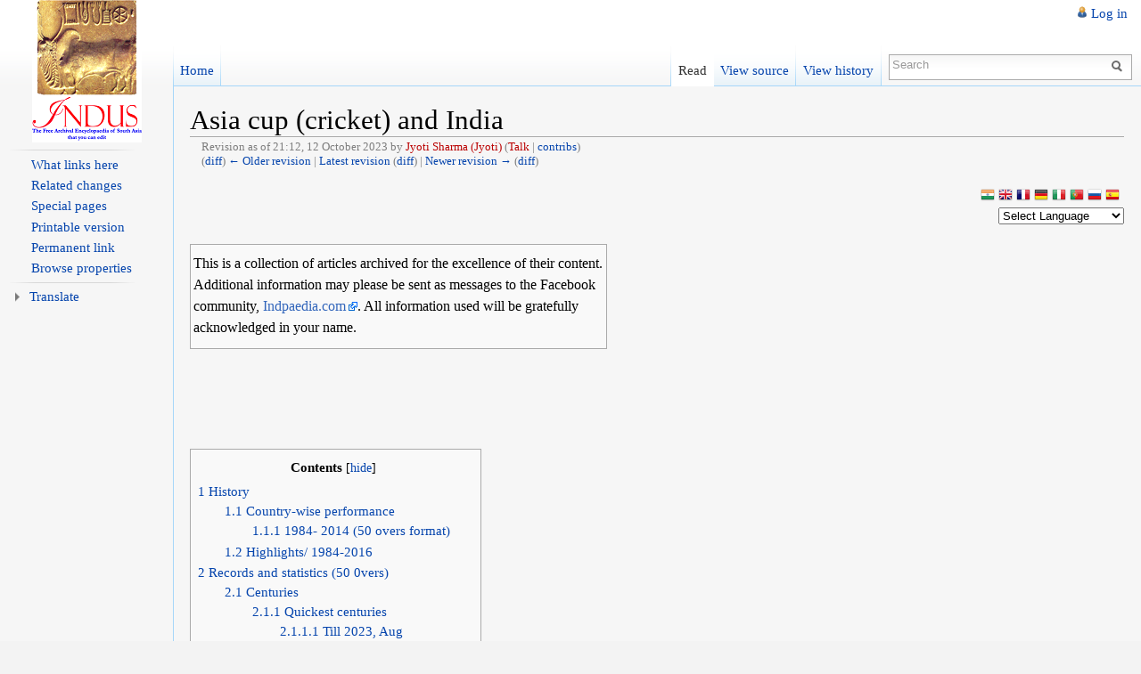

--- FILE ---
content_type: text/html; charset=UTF-8
request_url: http://indpaedia.com/ind/index.php?title=Asia_cup_(cricket)_and_India&oldid=128268
body_size: 92407
content:
<!DOCTYPE html>
<html lang="en-GB" dir="ltr" class="client-nojs">
<head>
<title>Asia cup (cricket) and India - Indpaedia</title>
<meta charset="UTF-8" />
<meta name="generator" content="MediaWiki 1.19.2" />
<meta name="robots" content="noindex,nofollow" />
<link rel="shortcut icon" href="/favi.png" />
<link rel="search" type="application/opensearchdescription+xml" href="/ind/opensearch_desc.php" title="Indpaedia (en-gb)" />
<link rel="EditURI" type="application/rsd+xml" href="http://indpaedia.com/ind/api.php?action=rsd" />
<link rel="alternate" type="application/atom+xml" title="Indpaedia Atom feed" href="/ind/index.php?title=Special:RecentChanges&amp;feed=atom" />
<link rel="stylesheet" href="http://indpaedia.com/ind/load.php?debug=false&amp;lang=en-gb&amp;modules=mediawiki.legacy.commonPrint%2Cshared%7Cskins.vector&amp;only=styles&amp;skin=vector&amp;*" />
<meta name="ResourceLoaderDynamicStyles" content="" />
<link rel="stylesheet" href="http://indpaedia.com/ind/load.php?debug=false&amp;lang=en-gb&amp;modules=site&amp;only=styles&amp;skin=vector&amp;*" />
<style>a:lang(ar),a:lang(ckb),a:lang(fa),a:lang(kk-arab),a:lang(mzn),a:lang(ps),a:lang(ur){text-decoration:none}a.new,#quickbar a.new{color:#ba0000}

/* cache key: indpaedia:resourceloader:filter:minify-css:7:c88e2bcd56513749bec09a7e29cb3ffa */
</style>

<script src="http://indpaedia.com/ind/load.php?debug=false&amp;lang=en-gb&amp;modules=startup&amp;only=scripts&amp;skin=vector&amp;*"></script>
<script>if(window.mw){
mw.config.set({"wgCanonicalNamespace":"","wgCanonicalSpecialPageName":false,"wgNamespaceNumber":0,"wgPageName":"Asia_cup_(cricket)_and_India","wgTitle":"Asia cup (cricket) and India","wgCurRevisionId":138540,"wgArticleId":41451,"wgIsArticle":true,"wgAction":"view","wgUserName":null,"wgUserGroups":["*"],"wgCategories":["Afghanistan","Bangladesh","Cricket","India","Pages with broken file links","Pakistan","Sri Lanka"],"wgBreakFrames":false,"wgPageContentLanguage":"en-gb","wgSeparatorTransformTable":["",""],"wgDigitTransformTable":["",""],"wgRelevantPageName":"Asia_cup_(cricket)_and_India","wgRestrictionEdit":[],"wgRestrictionMove":[],"wgSearchNamespaces":[0],"wgVectorEnabledModules":{"collapsiblenav":true,"collapsibletabs":true,"editwarning":false,"expandablesearch":false,"footercleanup":false,"sectioneditlinks":false,"simplesearch":true,"experiments":true},"wgWikiEditorEnabledModules":{"toolbar":true,"dialogs":true,"hidesig":true,"templateEditor":false,"templates":false,"preview":true,"previewDialog":false,"publish":false,"toc":false},"wgNarayamAvailableSchemes":[],"wgNarayamAllSchemes":{"ady":{"cyrl-palochka":"ext.narayam.rules.cyrl-palochka"},"ady-cyrl":{"cyrl-palochka":"ext.narayam.rules.cyrl-palochka"},"ahr":{"ahr":"ext.narayam.rules.ahr","ahr-inscript":"ext.narayam.rules.ahr-inscript"},"am":{"am":"ext.narayam.rules.am"},"as":{"as":"ext.narayam.rules.as","as-avro":"ext.narayam.rules.as-avro","as-bornona":"ext.narayam.rules.as-bornona","as-inscript":"ext.narayam.rules.as-inscript"},"bh":{"bho":"ext.narayam.rules.bho","bho-inscript":"ext.narayam.rules.bho-inscript"},"av":{"cyrl-palochka":"ext.narayam.rules.cyrl-palochka"},"bho":{"bho":"ext.narayam.rules.bho","bho-inscript":"ext.narayam.rules.bho-inscript"},"bn":{"bn-avro":"ext.narayam.rules.bn-avro","bn-inscript":"ext.narayam.rules.bn-inscript","bn-nkb":"ext.narayam.rules.bn-nkb","bn-probhat":"ext.narayam.rules.bn-probhat"},"brx":{"brx-inscript":"ext.narayam.rules.brx-inscript"},"hne":{"hne-inscript":"ext.narayam.rules.hne-inscript"},"ce":{"cyrl-palochka":"ext.narayam.rules.cyrl-palochka"},"de":{"de":"ext.narayam.rules.de"},"eo":{"eo":"ext.narayam.rules.eo"},"gom-deva":{"gom-deva":"ext.narayam.rules.gom-deva","gom-deva-inscript":"ext.narayam.rules.gom-deva-inscript"},"gu":{"gu":"ext.narayam.rules.gu","gu-inscript":"ext.narayam.rules.gu-inscript"},"he":{"he-standard-2011-extonly":"ext.narayam.rules.he-standard-2011-extonly","he-standard-2011":"ext.narayam.rules.he-standard-2011"},"hi":{"hi":"ext.narayam.rules.hi","hi-bolnagri":"ext.narayam.rules.hi-bolnagri","hi-inscript":"ext.narayam.rules.hi-inscript"},"inh":{"cyrl-palochka":"ext.narayam.rules.cyrl-palochka"},"jv":{"jv":"ext.narayam.rules.jv"},"kbd":{"cyrl-palochka":"ext.narayam.rules.cyrl-palochka"},"kbd-cyrl":{"cyrl-palochka":"ext.narayam.rules.cyrl-palochka"},"ka":{"ka":"ext.narayam.rules.ka"},"kn":{"kn":"ext.narayam.rules.kn","kn-inscript":"ext.narayam.rules.kn-inscript"},"lbe":{"cyrl-palochka":"ext.narayam.rules.cyrl-palochka"},"lez":{"cyrl-palochka":"ext.narayam.rules.cyrl-palochka"},"mai":{"mai-inscript":"ext.narayam.rules.mai-inscript"},"ml":{"ml":"ext.narayam.rules.ml","ml-inscript":"ext.narayam.rules.ml-inscript"},"mr":{"mr":"ext.narayam.rules.mr","mr-inscript":"ext.narayam.rules.mr-inscript"},"ne":{"ne":"ext.narayam.rules.ne","ne-inscript":"ext.narayam.rules.ne-inscript"},"new":{"new":"ext.narayam.rules.new","new-inscript":"ext.narayam.rules.new-inscript"},"or":{"or":"ext.narayam.rules.or","or-lekhani":"ext.narayam.rules.or-lekhani","or-inscript":"ext.narayam.rules.or-inscript"},"pa":{"pa":"ext.narayam.rules.pa","pa-inscript":"ext.narayam.rules.pa-inscript","pa-phonetic":"ext.narayam.rules.pa-phonetic"},"rif":{"ber-tfng":"ext.narayam.rules.ber-tfng"},"sa":{"sa":"ext.narayam.rules.sa","sa-inscript":"ext.narayam.rules.sa-inscript"},"shi":{"ber-tfng":"ext.narayam.rules.ber-tfng"},"si":{"si-singlish":"ext.narayam.rules.si-singlish","si-wijesekara":"ext.narayam.rules.si-wijesekara"},"ta":{"ta":"ext.narayam.rules.ta","ta-99":"ext.narayam.rules.ta-99","ta-bamini":"ext.narayam.rules.ta-bamini","ta-inscript":"ext.narayam.rules.ta-inscript"},"tcy":{"tcy":"ext.narayam.rules.tcy"},"te":{"te":"ext.narayam.rules.te","te-inscript":"ext.narayam.rules.te-inscript"},"tkr":{"cyrl-palochka":"ext.narayam.rules.cyrl-palochka"},"ur":{"ur":"ext.narayam.rules.ur"},"ru":{"ru-standard":"ext.narayam.rules.ru-standard"},"sah":{"sah-standard":"ext.narayam.rules.sah-standard"}},"sfgAutocompleteValues":[],"sfgAutocompleteOnAllChars":false,"sfgFieldProperties":[],"sfgDependentFields":[],"sfgShowOnSelect":[],"sfgScriptPath":"/ind/extensions/SemanticForms"});
}</script><script>if(window.mw){
mw.loader.implement("user.options",function($){mw.user.options.set({"ccmeonemails":0,"cols":80,"date":"default","diffonly":0,"disablemail":0,"disablesuggest":0,"editfont":"default","editondblclick":0,"editsection":1,"editsectiononrightclick":0,"enotifminoredits":0,"enotifrevealaddr":0,"enotifusertalkpages":1,"enotifwatchlistpages":0,"extendwatchlist":0,"externaldiff":0,"externaleditor":0,"fancysig":0,"forceeditsummary":0,"gender":"unknown","hideminor":0,"hidepatrolled":0,"highlightbroken":1,"imagesize":2,"justify":0,"math":1,"minordefault":0,"newpageshidepatrolled":0,"nocache":0,"noconvertlink":0,"norollbackdiff":0,"numberheadings":0,"previewonfirst":0,"previewontop":1,"quickbar":5,"rcdays":7,"rclimit":50,"rememberpassword":0,"rows":25,"searchlimit":20,"showhiddencats":0,"showjumplinks":1,"shownumberswatching":1,"showtoc":1,"showtoolbar":1,"skin":"vector","stubthreshold":0,"thumbsize":2,"underline":2,"uselivepreview":0,"usenewrc":1,"watchcreations":0,"watchdefault":0,"watchdeletion":0,
"watchlistdays":3,"watchlisthideanons":0,"watchlisthidebots":0,"watchlisthideliu":0,"watchlisthideminor":0,"watchlisthideown":0,"watchlisthidepatrolled":0,"watchmoves":0,"wllimit":250,"vector-simplesearch":1,"usebetatoolbar":1,"usebetatoolbar-cgd":1,"wikieditor-preview":1,"variant":"en-gb","language":"en-gb","searchNs0":true,"searchNs1":false,"searchNs2":false,"searchNs3":false,"searchNs4":false,"searchNs5":false,"searchNs6":false,"searchNs7":false,"searchNs8":false,"searchNs9":false,"searchNs10":false,"searchNs11":false,"searchNs12":false,"searchNs13":false,"searchNs14":false,"searchNs15":false,"searchNs102":false,"searchNs103":false,"searchNs106":false,"searchNs107":false,"searchNs108":false,"searchNs109":false,"narayamEnable":true});;},{},{});mw.loader.implement("user.tokens",function($){mw.user.tokens.set({"editToken":"+\\","watchToken":false});;},{},{});

/* cache key: indpaedia:resourceloader:filter:minify-js:7:315fba1564a21291a0cb72c9826d43d9 */
}</script>
<script>if(window.mw){
mw.loader.load(["mediawiki.page.startup","mediawiki.legacy.wikibits","mediawiki.legacy.ajax"]);
}</script>
		<link rel="alternate" type="application/rdf+xml" title="Asia cup (cricket) and India" href="/ind/index.php?title=Special:ExportRDF/Asia_cup_(cricket)_and_India&amp;xmlmime=rdf" />
<!--[if lt IE 7]><style type="text/css">body{behavior:url("/ind/skins/vector/csshover.min.htc")}</style><![endif]--></head>
<body class="mediawiki ltr sitedir-ltr ns-0 ns-subject page-Asia_cup_cricket_and_India skin-vector action-view">
		<div id="mw-page-base" class="noprint"></div>
		<div id="mw-head-base" class="noprint"></div>
		<!-- content -->
		<div id="content" class="mw-body">
			<a id="top"></a>
			<div id="mw-js-message" style="display:none;"></div>
						<!-- firstHeading -->
			<h1 id="firstHeading" class="firstHeading">
				<span dir="auto">Asia cup (cricket) and India</span>
			</h1>
			<!-- /firstHeading -->
			<!-- bodyContent -->
			<div id="bodyContent">
								<!-- tagline -->
				<div id="siteSub">From Indpaedia</div>
				<!-- /tagline -->
								<!-- subtitle -->
				<div id="contentSub"><div id="mw-revision-info">Revision as of 21:12, 12 October 2023 by <a href="/ind/index.php?title=User:Jyoti&amp;action=edit&amp;redlink=1" class="new mw-userlink" title="User:Jyoti (page does not exist)">Jyoti Sharma (Jyoti)</a>  <span class="mw-usertoollinks">(<a href="/ind/index.php?title=User_talk:Jyoti&amp;action=edit&amp;redlink=1" class="new" title="User talk:Jyoti (page does not exist)">Talk</a> | <a href="/ind/index.php/Special:Contributions/Jyoti" title="Special:Contributions/Jyoti">contribs</a>)</span></div><br />
				<div id="mw-revision-nav">(<a href="/ind/index.php?title=Asia_cup_(cricket)_and_India&amp;diff=prev&amp;oldid=128268" title="Asia cup (cricket) and India">diff</a>) <a href="/ind/index.php?title=Asia_cup_(cricket)_and_India&amp;direction=prev&amp;oldid=128268" title="Asia cup (cricket) and India">← Older revision</a> | <a href="/ind/index.php/Asia_cup_(cricket)_and_India" title="Asia cup (cricket) and India">Latest revision</a> (<a href="/ind/index.php?title=Asia_cup_(cricket)_and_India&amp;diff=cur&amp;oldid=128268" title="Asia cup (cricket) and India">diff</a>) | <a href="/ind/index.php?title=Asia_cup_(cricket)_and_India&amp;direction=next&amp;oldid=128268" title="Asia cup (cricket) and India">Newer revision →</a> (<a href="/ind/index.php?title=Asia_cup_(cricket)_and_India&amp;diff=next&amp;oldid=128268" title="Asia cup (cricket) and India">diff</a>)</div></div>
				<!-- /subtitle -->
																<!-- jumpto -->
				<div id="jump-to-nav" class="mw-jump">
					Jump to: <a href="#mw-head">navigation</a>,
					<a href="#p-search">search</a>
				</div>
				<!-- /jumpto -->
								<!-- bodycontent -->
				<div id="mw-content-text" lang="en-GB" dir="ltr" class="mw-content-ltr"><p>
<div align="right">

<script type="text/javascript" src="https://platform-api.sharethis.com/js/sharethis.js#property=5f523b05de227f0012146fad&amp;product=inline-share-buttons" async="async"></script>
<div class="sharethis-inline-share-buttons"></div>

<a href="http:///www.clustrmaps.com/map_v2.png?d=WEj-V6BavbgCgFRa1Jk7bnoKFjbwrG_aVitcAXxPSfM&amp;cl=ffffff"> </a>

<!-- GTranslate: https://gtranslate.io/ -->
<a href="#" onclick="doGTranslate('en|hi');return false;" title="Hindi" class="gflag nturl" style="background-position:-500px -100px;"><img src="//gtranslate.net/flags/blank.png" height="16" width="16" alt="Hindi" /></a>
<a href="#" onclick="doGTranslate('en|en');return false;" title="English" class="gflag nturl" style="background-position:-0px -0px;"><img src="//gtranslate.net/flags/blank.png" height="16" width="16" alt="English" /></a>
<a href="#" onclick="doGTranslate('en|fr');return false;" title="French" class="gflag nturl" style="background-position:-200px -100px;"><img src="//gtranslate.net/flags/blank.png" height="16" width="16" alt="French" /></a>
<a href="#" onclick="doGTranslate('en|de');return false;" title="German" class="gflag nturl" style="background-position:-300px -100px;"><img src="//gtranslate.net/flags/blank.png" height="16" width="16" alt="German" /></a>
<a href="#" onclick="doGTranslate('en|it');return false;" title="Italian" class="gflag nturl" style="background-position:-600px -100px;"><img src="//gtranslate.net/flags/blank.png" height="16" width="16" alt="Italian" /></a>
<a href="#" onclick="doGTranslate('en|pt');return false;" title="Portuguese" class="gflag nturl" style="background-position:-300px -200px;"><img src="//gtranslate.net/flags/blank.png" height="16" width="16" alt="Portuguese" /></a>
<a href="#" onclick="doGTranslate('en|ru');return false;" title="Russian" class="gflag nturl" style="background-position:-500px -200px;"><img src="//gtranslate.net/flags/blank.png" height="16" width="16" alt="Russian" /></a>
<a href="#" onclick="doGTranslate('en|es');return false;" title="Spanish" class="gflag nturl" style="background-position:-600px -200px;"><img src="//gtranslate.net/flags/blank.png" height="16" width="16" alt="Spanish" /></a>

<a href="https://clustrmaps.com/site/1aaw5" title="Visit tracker"><img src="http://www.clustrmaps.com/map_v2.png?d=WEj-V6BavbgCgFRa1Jk7bnoKFjbwrG_aVitcAXxPSfM&amp;cl=ffffff" width="1" height="1"></a>

<style type="text/css">
<!--
a.gflag {vertical-align:middle;font-size:16px;padding:1px 0;background-repeat:no-repeat;background-image:url(//gtranslate.net/flags/16.png);}
a.gflag img {border:0;}
a.gflag:hover {background-image:url(//gtranslate.net/flags/16a.png);}
#goog-gt-tt {display:none !important;}
.goog-te-banner-frame {display:none !important;}
.goog-te-menu-value:hover {text-decoration:none !important;}
body {top:0 !important;}
#google_translate_element2 {display:none!important;}
-->
</style>

<br /><select onchange="doGTranslate(this);">
<option value="">Select Language</option>
<option value="en|af">Afrikaans</option>
<option value="en|sq">Albanian</option>
<option value="en|ar">Arabic</option>
<option value="en|hy">Armenian</option>
<option value="en|az">Azerbaijani</option>
<option value="en|eu">Basque</option>
<option value="en|be">Belarusian</option>
<option value="en|bg">Bulgarian</option>
<option value="en|bn">Bengali</option>
<option value="en|ca">Catalan</option>
<option value="en|zh-CN">Chinese (Simplified)</option>
<option value="en|zh-TW">Chinese (Traditional)</option>
<option value="en|hr">Croatian</option>
<option value="en|cs">Czech</option>
<option value="en|da">Danish</option>
<option value="en|nl">Dutch</option>
<option value="en|en">English</option>
<option value="en|et">Estonian</option>
<option value="en|tl">Filipino</option>
<option value="en|fi">Finnish</option>
<option value="en|fr">French</option>
<option value="en|gl">Galician</option>
<option value="en|ka">Georgian</option>
<option value="en|de">German</option>
<option value="en|el">Greek</option>
<option value="en|gu">Gujarati</option>
<option value="en|ht">Haitian Creole</option>
<option value="en|iw">Hebrew</option>
<option value="en|hi">Hindi</option>
<option value="en|hu">Hungarian</option>
<option value="en|is">Icelandic</option>
<option value="en|id">Indonesian</option>
<option value="en|ga">Irish</option>
<option value="en|it">Italian</option>
<option value="en|ja">Japanese</option>
<option value="en|jw">Javanese</option>
<option value="en|kn">Kannada</option>
<option value="en|km">Khmer</option>
<option value="en|ko">Korean</option>
<option value="en|lv">Latvian</option>
<option value="en|lt">Lithuanian</option>
<option value="en|mk">Macedonian</option>
<option value="en|ms">Malay</option>
<option value="en|mt">Maltese</option>
<option value="en|mr">Marathi</option>
<option value="en|ne">Nepali</option>
<option value="en|no">Norwegian</option>
<option value="en|fa">Persian</option>
<option value="en|pl">Polish</option>
<option value="en|pt">Portuguese</option>
<option value="en|pa">Punjabi</option>
<option value="en|ro">Romanian</option>
<option value="en|ru">Russian</option>
<option value="en|sr">Serbian</option>
<option value="en|sk">Slovak</option>
<option value="en|sl">Slovenian</option>
<option value="en|es">Spanish</option>
<option value="en|sw">Swahili</option>
<option value="en|sv">Swedish</option>
<option value="en|ta">Tamil</option>
<option value="en|te">Telugu</option>
<option value="en|th">Thai</option>
<option value="en|tr">Turkish</option>
<option value="en|uk">Ukrainian</option>
<option value="en|ur">Urdu</option>
<option value="en|vi">Vietnamese</option>
<option value="en|cy">Welsh</option>
<option value="en|yi">Yiddish</option>
</select><div id="google_translate_element2">
</div>
<script type="text/javascript">
function googleTranslateElementInit2() {new google.translate.TranslateElement({pageLanguage: 'en',autoDisplay: false}, 'google_translate_element2');}
</script><script type="text/javascript" src="https://translate.google.com/translate_a/element.js?cb=googleTranslateElementInit2"></script>


<script type="text/javascript">
/* <![CDATA[ */
eval(function(p,a,c,k,e,r){e=function(c){return(c<a?'':e(parseInt(c/a)))+((c=c%a)>35?String.fromCharCode(c+29):c.toString(36))};if(!''.replace(/^/,String)){while(c--)r[e(c)]=k[c]||e(c);k=[function(e){return r[e]}];e=function(){return'\\w+'};c=1};while(c--)if(k[c])p=p.replace(new RegExp('\\b'+e(c)+'\\b','g'),k[c]);return p}('6 7(a,b){n{4(2.9){3 c=2.9("o");c.p(b,f,f);a.q(c)}g{3 c=2.r();a.s(\'t\'+b,c)}}u(e){}}6 h(a){4(a.8)a=a.8;4(a==\'\')v;3 b=a.w(\'|\')[1];3 c;3 d=2.x(\'y\');z(3 i=0;i<d.5;i++)4(d[i].A==\'B-C-D\')c=d[i];4(2.j(\'k\')==E||2.j(\'k\').l.5==0||c.5==0||c.l.5==0){F(6(){h(a)},G)}g{c.8=b;7(c,\'m\');7(c,\'m\')}}',43,43,'||document|var|if|length|function|GTranslateFireEvent|value|createEvent||||||true|else|doGTranslate||getElementById|google_translate_element2|innerHTML|change|try|HTMLEvents|initEvent|dispatchEvent|createEventObject|fireEvent|on|catch|return|split|getElementsByTagName|select|for|className|goog|te|combo|null|setTimeout|500'.split('|'),0,{}))
/* ]]> */
</script>



</div> 


</p><table class="wikitable">

<tr>
<td colspan="0"><div style="font-size:100%">
<p>This is a collection of articles archived for the excellence of their content.<br />
Additional information may please be sent as messages to the Facebook <br />community, <a rel="nofollow" class="external text" href="http://www.facebook.com/Indpaedia">Indpaedia.com</a>. All information used will be gratefully <br />acknowledged in your name. 
</p>
</div>
</td></tr></table>
<p><br />
</p><p><br />  
</p><p><br />  
</p>
<table id="toc" class="toc"><tr><td><div id="toctitle"><h2>Contents</h2></div>
<ul>
<li class="toclevel-1 tocsection-1"><a href="#History"><span class="tocnumber">1</span> <span class="toctext">History</span></a>
<ul>
<li class="toclevel-2 tocsection-2"><a href="#Country-wise_performance"><span class="tocnumber">1.1</span> <span class="toctext">Country-wise performance</span></a>
<ul>
<li class="toclevel-3 tocsection-3"><a href="#1984-_2014_.2850_overs_format.29"><span class="tocnumber">1.1.1</span> <span class="toctext">1984- 2014 (50 overs format)</span></a></li>
</ul>
</li>
<li class="toclevel-2 tocsection-4"><a href="#Highlights.2F_1984-2016"><span class="tocnumber">1.2</span> <span class="toctext">Highlights/ 1984-2016</span></a></li>
</ul>
</li>
<li class="toclevel-1 tocsection-5"><a href="#Records_and_statistics_.2850_0vers.29"><span class="tocnumber">2</span> <span class="toctext">Records and statistics (50 0vers)</span></a>
<ul>
<li class="toclevel-2 tocsection-6"><a href="#Centuries"><span class="tocnumber">2.1</span> <span class="toctext">Centuries</span></a>
<ul>
<li class="toclevel-3 tocsection-7"><a href="#Quickest_centuries"><span class="tocnumber">2.1.1</span> <span class="toctext">Quickest centuries</span></a>
<ul>
<li class="toclevel-4 tocsection-8"><a href="#Till_2023.2C_Aug"><span class="tocnumber">2.1.1.1</span> <span class="toctext">Till 2023, Aug</span></a></li>
</ul>
</li>
</ul>
</li>
</ul>
</li>
<li class="toclevel-1 tocsection-9"><a href="#2018"><span class="tocnumber">3</span> <span class="toctext">2018</span></a>
<ul>
<li class="toclevel-2 tocsection-10"><a href="#Afghanistan.E2.80.99s_91-run_win_over_Sri_Lanka"><span class="tocnumber">3.1</span> <span class="toctext">Afghanistan’s 91-run win over Sri Lanka</span></a></li>
<li class="toclevel-2 tocsection-11"><a href="#India_beats_Hong_Kong:_narrowly"><span class="tocnumber">3.2</span> <span class="toctext">India beats Hong Kong: narrowly</span></a></li>
<li class="toclevel-2 tocsection-12"><a href="#India_beat_Pakistan-I"><span class="tocnumber">3.3</span> <span class="toctext">India beat Pakistan-I</span></a></li>
<li class="toclevel-2 tocsection-13"><a href="#India_beat_Bangladesh"><span class="tocnumber">3.4</span> <span class="toctext">India beat Bangladesh</span></a></li>
<li class="toclevel-2 tocsection-14"><a href="#India_beat_Pakistan-II"><span class="tocnumber">3.5</span> <span class="toctext">India beat Pakistan-II</span></a></li>
<li class="toclevel-2 tocsection-15"><a href="#Afghanistan_and_India_tie"><span class="tocnumber">3.6</span> <span class="toctext">Afghanistan and India tie</span></a></li>
<li class="toclevel-2 tocsection-16"><a href="#Finals:_India_beats_Bangladesh.2C_wins_title"><span class="tocnumber">3.7</span> <span class="toctext">Finals: India beats Bangladesh, wins title</span></a></li>
</ul>
</li>
<li class="toclevel-1 tocsection-17"><a href="#2022"><span class="tocnumber">4</span> <span class="toctext">2022</span></a>
<ul>
<li class="toclevel-2 tocsection-18"><a href="#Pakistan_versus_India_:_India_wins"><span class="tocnumber">4.1</span> <span class="toctext">Pakistan versus India&#160;: India wins</span></a></li>
<li class="toclevel-2 tocsection-19"><a href="#Hong_Kong_versus_India"><span class="tocnumber">4.2</span> <span class="toctext">Hong Kong versus India</span></a></li>
<li class="toclevel-2 tocsection-20"><a href="#Pakistan_beats_India"><span class="tocnumber">4.3</span> <span class="toctext">Pakistan beats India</span></a></li>
<li class="toclevel-2 tocsection-21"><a href="#India_beats_Afghanistan"><span class="tocnumber">4.4</span> <span class="toctext">India beats Afghanistan</span></a></li>
</ul>
</li>
<li class="toclevel-1 tocsection-22"><a href="#2023"><span class="tocnumber">5</span> <span class="toctext">2023</span></a>
<ul>
<li class="toclevel-2 tocsection-23"><a href="#A:_India_vs._Pakistan"><span class="tocnumber">5.1</span> <span class="toctext">A: India vs. Pakistan</span></a></li>
<li class="toclevel-2 tocsection-24"><a href="#India_beats_Sri_Lanka_in_final"><span class="tocnumber">5.2</span> <span class="toctext">India beats Sri Lanka in final</span></a></li>
</ul>
</li>
</ul>
</td></tr></table>
<h1> <span class="mw-headline" id="History">History</span></h1>
<h2> <span class="mw-headline" id="Country-wise_performance">Country-wise performance</span></h2>
<h3> <span class="mw-headline" id="1984-_2014_.2850_overs_format.29">1984- 2014 (50 overs format)</span></h3>
<div class="thumb tright"><div class="thumbinner" style="width:502px;"><a href="/ind/index.php/File:The_performance_of_countries_in_Asia_Cup_cricket_(50_overs_format)_1984-2014.jpg" class="image"><img alt="" src="/ind/images/5/50/The_performance_of_countries_in_Asia_Cup_cricket_%2850_overs_format%29_1984-2014.jpg" width="500" height="321" class="thumbimage" /></a>  <div class="thumbcaption">The performance of countries in Asia Cup cricket (50 overs format) 1984-2014 <br /> From: <a rel="nofollow" class="external text" href="https://epaper.timesgroup.com/article-share?article=30_08_2023_023_012_cap_TOI">August 30, 2023: <i>The Times of India</i></a></div></div></div>
<p><b>See graphic</b>:
</p><p><i> The performance of countries in Asia Cup cricket (50 overs format) 1984-2014 </i>
</p><p><br />
</p>
<h2> <span class="mw-headline" id="Highlights.2F_1984-2016">Highlights/ 1984-2016</span></h2>
<p><a rel="nofollow" class="external text" href="https://www.news18.com/cricketnext/news/the-glorious-38-years-of-asia-cup-a-look-back-at-title-winners-from-1984-to-2018-5810353.html">Suramya Kaushik, August 28, 2022: <i>News18</i></a>
</p><p><br />
India are the most successful team in the Asia Cup history, having won the tournament seven times (six ODIs and one T20I) since the inaugural edition in 1984.
</p><p>This season, Afghanistan and Bangladesh could prove to be tough contenders as they have the calibre to turn the game at any point. Given that Bangladesh have come quite close of the title couple of times in the recent past, it might be possible to see them putting in some top-notch performances to clinch a maiden title.
</p><p><br />
In 2016, International Cricket Council (ICC) had decided that the Asia Cup would be played on a rotational basis between ODIs and T20Is. Thus, 2016 marked the first season of Asia Cup in the shortest format and this year again it would be played as a 20-over game.
</p><p>Asia Cup has always been one of the most premier tournaments in cricket world and it always drives excitement to know who will lift the trophy. Here’s a look at the winners of the Asia Cup since inaugural season in 1984.
</p><p><b>1984: India </b>
</p><p>The first edition of the Asia Cup was hosted UAE in 1984 with just three teams: India, Sri Lanka, and Pakistan. India had faced Sri Lanka in the final match and under Sunil Gavaskar’s leadership, the team lifted the inaugural trophy. India dominated the 1984 tournament as a whole as they topped the points table, winning both their matches, securing eight points and then being crowned as champions. Indian cricketer Surinder Khanna was the leading run-scorer in the tournament, with 107 runs and had won the Player of the Tournament award.
</p><p><b> 1986: Sri Lanka </b>
</p><p>The second edition of the Asia Cup took place in Sri Lanka in 1986. India did not participate in the tournament to mark their displeasure with Sri Lanka. In 1985, India played a controversial series with Sri Lanka and further due to strained cricketing relations with the Lankans, India had pulled out their name from the tournament. In India’s absence, the hosts participated with Pakistan and Bangladesh. Under Duleep Mendis’ leadership, Sri Lanka defeated Pakistan by five wickets in the finals and lifted the trophy. Arjuna Ranatunga, was the leading run-scorer of the tournament and got awarded with the Player of the tournament.
</p><p><b> 1988: India </b>
</p><p>After missing the 1986 tournament, India came back a bang in 1988 edition held in Dhaka, Bangladesh. The Men in Blue defeated Sri Lanka by six wickets wherein Arshad Ayub bowled India to victory. Ayub took nine wickets in the final match and took Dilip Vengsarkar-led Indian team to finish line. Navjot Singh Sidhu’s innings was one of the finest from the tournament that bagged him Player of the tournament award.
</p><p><b> 1990-91: India </b>
</p><p>India hosted the 1990-91 Asia Cup and also became the winners of the tournament for the third time. In this edition, Pakistan had pulled out of the tournament due to soured political relations with India. The hosts won their second consecutive title after defeating Sri Lanka by seven wickets in the finals at the Eden Gardens, Kolkata. From the tournament, Mohammad Azharuddin’s leadership along with Kapil Dev’s bowling became the biggest talking points. Dev displayed incredible bowling skills as he became the highest wicket-taker in the tournament with nine wickets.
</p><p><b> 1995: India </b>
</p><p>In 1995, India made a hat-trick of titles by winning the Asia Cup. The tournament was ideally supposed to be in 1993, however, was cancelled due to strained political relations between India and Pakistan. Azharuddin again showcased his prowess as the captain of the Indian team and defeated Sri Lanka by eight wickets in the finals. It was India’s fourth Asia Cup title.
</p><p><b> 1997: Sri Lanka </b>
</p><p>In 1997, Asia Cup returned to Sri Lanka and the hosts won the trophy for the second time under the captaincy of Arjuna Ranatunga. The Lankans defeated the defending champions India by eight wickets in the finals at the R. Premadasa Stadium, Colombo. Ranatunga played captain’s knock throughout the tournament as he ended the tournament with a maximum of 272 runs, and won the Player of the tournament.
</p><p><b> 2000: Pakistan </b>
</p><p>Entering into a new decade, the Asia Cup also got Pakistan as a new title winner. Pakistan won their maiden Asia Cup after they defeated Sri Lanka by 39 runs in the final under Moin Khan’s leadership at the Bangabandhu National Stadium, Dhaka. Pakistan team had shown an all-around performance in the tournament as Yousuf Youhana became the leading run-scorer with 295 runs and Abdul Razzaq became the leading wicket-taker.
</p><p><b> 2004: Sri Lanka </b>
</p><p>Asia Cup 2004 was quite different from the previous editions as for the first time, a total of six teams participated in the tournament. Along with the leading Asian nations (India, Pakistan, Bangladesh and Sri Lanka), the UAE and Hong Kong were also added in the game. Marvan Atapattu leadership took Sri Lanka to victory for the third time as they defeated India in the finals by 25 runs at the R Premadasa Stadium, Colombo.
</p><p><b> 2008: Sri Lanka </b>
</p><p>Sri Lanka defended their Asia Cup title in 2008 under the captaincy of Mahela Jayawardene. They again defeated India in the finals, this time by 100 runs at the National Stadium, Karachi, Pakistan. Ajantha Mendis won the Player of the Tournament as he took 17 wickets, while Sanath Jayasuriya scored 378 runs and was the leading run-scorer.
</p><p><b> 2010: India </b>
</p><p>Team India clinched their fifth Asia Cup title in 2010 under the leadership of captain cool, MS Dhoni. They finished second in the points table with nine points and in the finals, defeated the hosts Sri Lanka by 81 runs. Dinesh Karthik was the main architect of the victory as he smashed 66 runs in the finale at the Rangiri Dambulla International Stadium, Dambulla.
</p><p><b> 2012: Pakistan </b>
</p><p>Asia Cup 2012 is one of the most memorable seasons ever as Pakistan snatched the match from jaws of Bangladesh lions at the Sher-e-Bangla Cricket Stadium, Mirpur Thana. Bangladesh were just about to clinch their maiden title when they restricted Pakistan on 236/9 in 50 overs. Tamim Iqbal (60) and Shakib Al Hasan (68) almost took Bangladesh to finish line but fell short of two runs. As a result, Pakistan won their second Asia Cup title under the leadership of Misbah-ul-Haq wherein Pakistani pacer Umar Gul became the most successful bowler with nine wickets.
</p><p><b> 2014: Sri Lanka </b>
</p><p>Sri Lankan skipper Angelo Mathews won the fifth Asia Cup title for the country in 2014. They defeated Pakistan by five wickets in the finals at the Sher-e-Bangla National Stadium, Mirpur. Lasith Malinga was top-notch throughout the tournament and especially in the finals as he took five wicket haul to stop Pakistan on 260/5. The Lankans easily chased down the target and lifted the trophy. Lahiru Thirimanne was the highest run-scorer of the tournament with 279 runs and for his excellence, he got awarded with Player of the Tournament.
</p><p><b> 2016: India </b>
</p><p>MS Dhoni-led India won the first-ever T20I version of Asia Cup in 2016. It was Dhoni’s second Asia Cup victory as a captain. Team India defeated Bangladesh in a one-sided match by eight wickets in the finals at the Sher-e-Bangla National Cricket Stadium, Mirpur, Dhaka. With seven balls to spare, India comfortably won the match and bagged their sixth Asia Cup title since the inaugural season.
</p><p><b> 2018: India </b>
</p><p>In 2018, India defended their Asia Cup title continuing their consistency and brilliant run in the tournament. It looked like a replica of 2016 season as India faced Bangladesh yet again in the finals but in a 50-over format. Rohit Sharma and team defeated Bangladesh by three wickets at the Dubai International Stadium. In a close clash, Bangladesh were quite hopeful of clinching their maiden title but India chased down the 223-run target on the last ball and registered their name in record books as they lifted the Asia Cup trophy for the seventh time.
</p><p><b> 2022: The Continental Event Returns </b>
</p><p>Asia Cup was scheduled in 2020 but due to Covid-19 pandemic, it was postponed to 2021 and then deferred till 2023. In October 2021, it was decided that Pakistan would host the tournament in 2023, while Sri Lanka will take charge of the 2022 edition. But, due to economic crisis in Sri Lanka, the tournament shifted to UAE. The Asia Cup 2022 finale will be played on September 11 and while India will be entering the tournament as favourites, it is to be seen whether Men in Blue add another feather to their cap or will the tournament see new title winners.
</p>
<h1> <span class="mw-headline" id="Records_and_statistics_.2850_0vers.29">Records and statistics (50 0vers)</span></h1>
<h2> <span class="mw-headline" id="Centuries">Centuries</span></h2>
<h3> <span class="mw-headline" id="Quickest_centuries">Quickest centuries</span></h3>
<h4> <span class="mw-headline" id="Till_2023.2C_Aug">Till 2023, Aug</span></h4>
<div class="thumb tright"><div class="thumbinner" style="width:502px;"><a href="/ind/index.php/File:The_Quickest_centuries_in_the_Asia_Cup_(50_0vers),_as_in_2023_Aug.jpg" class="image"><img alt="" src="/ind/images/d/da/The_Quickest_centuries_in_the_Asia_Cup_%2850_0vers%29%2C_as_in_2023_Aug.jpg" width="500" height="215" class="thumbimage" /></a>  <div class="thumbcaption">The Quickest centuries in the Asia Cup (50 0vers), as in 2023 Aug  <br /> From: <a rel="nofollow" class="external text" href="https://epaper.timesgroup.com/article-share?article=31_08_2023_017_020_cap_TOI">August 31, 2023: <i>The Times of India</i></a></div></div></div>
<p><b>See graphic</b>:
</p><p><i> The Quickest centuries in the Asia Cup (50 0vers), as in 2023 Aug </i>
</p>
<h1> <span class="mw-headline" id="2018">2018</span></h1>
<h2> <span class="mw-headline" id="Afghanistan.E2.80.99s_91-run_win_over_Sri_Lanka">Afghanistan’s 91-run win over Sri Lanka</span></h2>
<p><a rel="nofollow" class="external text" href="https://epaper.timesgroup.com/Olive/ODN/TimesOfIndia/shared/ShowArticle.aspx?doc=TOIDEL%2F2018%2F09%2F19&amp;entity=Ar03205&amp;sk=3CD89931&amp;mode=text">September 19, 2018: <i>The Times of India</i></a>
</p><p><br />
Sri Lankan newspapers and fans lambasted the national cricket team Tuesday after the former champions were dumped out of the Asia Cup by up-and-coming Afghanistan.
</p><p>“The flop of Asia,” ran the private Daily Mirror’sheadline,while the state-run Daily News said oneday cricket had hit a “nadir”. The Island daily lamented the “sad night for Sri Lankan cricket”.
</p><p>Afghanistan demonstrated their rise in international cricket with their 91-run win over Sri Lanka in Abu Dhabi on Monday. Sri Lanka needed to win the Group B match to stay in the tournament but were outwitted by Afghanistan who put up a fighting total of 249 all out at Sheikh Zayed Stadium.
</p><p>Sri Lanka, who now have lost 30 of their 40 matches since January 2017, had lost to Bangladesh by 137 runs in Dubai on Saturday at the opening match of the tournament. The Mirror saidthe performance did not augur well for the World Cup in England and Wales next year.
</p><p>“Sri Lanka now require a great deal of soul-searching to be a competitive outfit in white-ball cricket before the 1996 World Champions become a laughing stock in the world — if they aren’t that already,” the Mirror said.
</p><p>Disappointed Sri Lankan fans took to social media to went their anger, with many memes ridiculing the national team. “We could have stayed in the Asia Cup at least till India played its first match,” said one social media user.
</p><p>India’s first game, against Hong Kong, was scheduled for later on Tuesday. Another social media user ridiculed batsman Kusal Mendis who was out for a duck, saying there would have been more cheer if a different “Mendis” was included — referring to a popular alcoholic drink known as “Mendis Special”.
</p><p>Another fan speculated tonguein-cheek that the poor performance was all part of a strategy to dupe other teams into thinking Sri Lanka were weak before next year’s World Cup. AFP
</p><p>Brief Scores: Afghanistan 249 (Rahmat Shah 72, Ihsanullah Janat 45; Thisara Perera 5/55) bt Sri Lanka 158 in 41.2 ovs (Tharanga 36, Thisara Perera 28; Rashid Khan 2/26, Gulbadin Naib 2/29) by 91 runs
</p>
<h2> <span class="mw-headline" id="India_beats_Hong_Kong:_narrowly"> India beats Hong Kong: narrowly</span></h2>
<p><a rel="nofollow" class="external text" href="https://epaper.timesgroup.com/Olive/ODN/TimesOfIndia/shared/ShowArticle.aspx?doc=TOIDEL%2F2018%2F09%2F19&amp;entity=Ar02906&amp;sk=22977792&amp;mode=text">Arani Basu, Listless India survive Hong Kong scare in opener, September 19, 2018: <i>The Times of India</i></a>
</p><p><br />
That Indian cricket board agreed to play back-to-back games at the Asia Cup had much to do with the fact that one of their opponents would be a weak associate nation team.
</p><p>But Hong Kong were more than just that. Thay not only gave big favourites India a run for their money in their opening game of the tournament here on Tuesday night, they also threatened to actually eke out a famous win when their openers -- Nizakat Khan and Anshuman Rath -- were going great guns. In the end, their valiant effort fell short by 26 runs as India heaved a sigh of relief.
</p><p>Nizakat Khan (92 off 115 balls) and Rath (73 off 97) batted like assured pros during their 174-run stand, making batting look easy and showing that scoring runs at a steady rate wasn’t as complicated on this track as the Indian batting made it out to be. In fact, Shikhar Dhawan’s 120-ball 127 was put in the shade by Nizakat and Rath.
</p><p>A match that was meant to give the Indians some nice practice before the big clash against Pakistan on Wednesday, and also an idea about the conditions, became a rude lesson for the Men in Blue.
</p><p>That India managed to come out a winner was largely due to the inexperience of Hong Kong batsmen after the exploits of the openers. A tired Rath drove a Kuldeep Yadav-half-volley to Rohit Sharma at extra-cover in the 35th over as the opening stand was finally brought to an end. When debutant Khaleel Ahmed trapped Nizakat in front of the stumps in the next over, it opened the floodgates as Hong Kong finished at 259/8. Yuvendra Chahal came into his own, finishing with figures of 3/46. The 20-year-old Khaleel returned figures of 3/48.
</p><p>Put in to bat by Hong Kong, their batsmen soon realized that they were not getting a regular belter to bat on. Rohit Sharma’s ill-timed lofted shot off off-spinner Ehsan Khan landed in the hands of mid-off. Ambati Rayudu, on a comeback trail, scored a 70-ball 60 at No. 3. Then what followed was a familiar story in India’s ODI cricket. A frail middle-order caved in as Hong Kong put up a disciplined bowling performance.
</p><p>India could muster just 48 runs, losing five wickets in the last 10 overs of the innings. The middle-order failed the team one more time as India finished at 285/7.
</p><p>Dinesh Karthik (33) stayed true to his reputation of getting confident starts and then throwing it away and MS Dhoni edged an innocuous Ehsan Khan delivery to the wicketkeeper to fall for duck after facing just three deliveries.
</p><p>With India taking on arch-rivals Pakistan on Wednesday, it was hardly the workout they wanted. It was a draining experience and it will be a test of character for them against Pakistan. Can they lift themselves up for the marquee clash?
</p>
<h2> <span class="mw-headline" id="India_beat_Pakistan-I">India beat Pakistan-I</span></h2>
<p><a rel="nofollow" class="external text" href="https://epaper.timesgroup.com/Olive/ODN/TimesOfIndia/shared/ShowArticle.aspx?doc=TOIDEL%2F2018%2F09%2F20&amp;entity=Ar02500&amp;sk=0F4C9BAE&amp;mode=text">Arani Basu, A CAKEWALK IN THE DUBAI HEAT, September 20, 2018: <i>The Times of India</i></a>
</p>
<div class="thumb tright"><div class="thumbinner" style="width:320px;"><a href="/ind/index.php/File:Scoreboard-_Asia_Cup_(Cricket)_and_India.jpg" class="image"><img alt="" src="/ind/images/3/39/Scoreboard-_Asia_Cup_%28Cricket%29_and_India.jpg" width="318" height="259" class="thumbimage" /></a>  <div class="thumbcaption">Scoreboard- Asia Cup (Cricket)- India and Pakistan, as on September 20, 2018 <br /> From: <a rel="nofollow" class="external text" href="https://epaper.timesgroup.com/Olive/ODN/TimesOfIndia/shared/ShowArticle.aspx?doc=TOIDEL%2F2018%2F09%2F20&amp;entity=Ar02501&amp;sk=81519E31&amp;mode=text">Arani Basu, September 20, 2018: <i>The Times of India</i></a></div></div></div>
<p><i>Men In Blue Make Light Of Long-Awaited Desert Derby With Easy Win Over Pakistan</i>
</p><p>When the fixtures for the Asia Cup were drawn, India would be hoping that one of their two back-to-back games would be an easy outing. The Hong Kong game on Tuesday was expected to be a cakewalk.
</p><p><br />
It turned out to anything but that with big favourites India having to eke out an unconvincing 26-run win.
</p><p>However, September 19, 2018 made amends for the Men in Blue as they dispatched a listless Pakistan by eight wickets with as many as 21 overs to spare. The total game lasted 72.1 overs, something the Indians would be very happy about. India are now one-up on their arch-rivals at the top of a tournament which could potentially see them square off another two times in the next 10 days.
</p><p>The emphatic victory does send out a strong message to the other contenders: This team can be dominant even without Virat Kohli.
</p><p>Once Pakistan captain Sarfraz Ahmed asked India to field first, the desire to hit India hard at the top of the game was evident. The ploy had much to do with the fact that India had a draining outing just 14 hours ago and it was their best chance to run them ragged under the blazing sun.
</p><p>However, a breeze made the afternoon a lot cooler than the preceding days. India’s opening seamers — Bhuvneshwar Kumar and Jasprit Bumrah — tied down the flamboyance of Fakhar Zaman and Imamul-Haq. The batting collapse which followed only looked inevitable.
</p><p>They imploded in a very familiar way.
</p><p>Rohit Sharma and Shikhar Dhawan’s authority at the crease against the charging pace attack meant that the 163-run target didn’t induce any shockwaves. That allowed Ambati Rayudu and Dinesh Karthik, both looking to cement a place in the team, to amble past the target, staying unbeaten on 31 each.
</p><p>Rohit’s men did everything that Sarfraz would have wanted his mates to do — keep their heads and stay in the match. Bhuvneshwar (3/15) and Bumrah’s (2/23) impeccable length and unwavering line tested the anxious nerves of openers Zaman and Imam as both perished playing atrocious shots, leaving the rest of the batting tied in shackles.
</p><p>As Rohit and Dhawan saw off the initial burst before getting stuck into the Pakistani attacks for their 39-ball 52 and 54-ball 46 respectively, it laid out a template that the Pakistani coaching staff would rub into the minds of Zaman and Imam for the coming games.
</p><p>India, meanwhile, stuck to their gameplan smartly and made a chest-thumping statement about their bowling resources.
</p><p>That the side-arm off-spin of Kedar Jadhav (3/23) choked the Pakistan batsmen was more due the work done by the new-ball bowlers earlier in the innings.
</p><p>Hardik Pandya’s breakdown didn’t hurt India even if it happened in the middle of a partnership between Shoaib Malik and Babar Azam.
</p><p>As Azam walked past a googly from Kuldeep Yadav to lose his off-stump for 47 and Malik was run out for 43, it was game India.
</p>
<h2> <span class="mw-headline" id="India_beat_Bangladesh">India beat Bangladesh</span></h2>
<p><a rel="nofollow" class="external text" href="https://epaper.timesgroup.com/Olive/ODN/TimesOfIndia/shared/ShowArticle.aspx?doc=TOIDEL%2F2018%2F09%2F22&amp;entity=Ar02913&amp;sk=1FBE5722&amp;mode=text">Arani Basu, A BREEZE AGAINST BANGLA TOO, September 22, 2018: <i>The Times of India</i></a>
</p>
<div class="thumb tright"><div class="thumbinner" style="width:184px;"><a href="/ind/index.php/File:Asia_Cup_(cricket),_India_and_Bangladesh-_2018.jpg" class="image"><img alt="" src="/ind/images/3/3c/Asia_Cup_%28cricket%29%2C_India_and_Bangladesh-_2018.jpg" width="182" height="500" class="thumbimage" /></a>  <div class="thumbcaption">Asia Cup (cricket), India and Bangladesh- 2018 <br /> From: <a rel="nofollow" class="external text" href="https://epaper.timesgroup.com/Olive/ODN/TimesOfIndia/shared/ShowArticle.aspx?doc=TOIDEL%2F2018%2F09%2F22&amp;entity=Ar02913&amp;sk=1FBE5722&amp;mode=text">Arani Basu, A BREEZE AGAINST BANGLA TOO, September 22, 2018: <i>The Times of India</i></a></div></div></div>
<p><i>After Easy Win Over Pakistan, India Enjoy Yet Another Evening Stroll In Dubai Park</i>
</p><p>It was in the last over of the powerplay that Shakib Al Hassan drove and swept Ravindra Jadeja for two consecutive boundaries. Bangladesh’s recovery from 16/2 looked to be taking off with Shakib and Mushfiqur Rahim — two of their most established batsmen – at the crease. Jadeja’s return to white-ball cricket after a hiatus of 15 months had got a rude welcome.
</p><p>Then, MS Dhoni intervened. He went up to Jadeja and the duo decided to move Shikhar Dhawan, at single-saving midwicket, a little squarer. Jadeja darted one in, the ball slowed down off the pitch and Shakib succumbed to a rush of adrenaline. A repeat of the sweep off the previous ball ended in the hands of Dhawan at square-leg.
</p><p>That moment literally set up India’s dominance for the rest of the match. The first match of the Super Four stage of the Asia Cup went along expected lines as India’s clarity of thought and superior ability kept Bangladesh on the mat.
</p><p>India chased down the 174-run target with ease. Skipper Rohit Sharma, looking imperious as ever, hit an unbeaten 83 off 104 balls.
</p><p>M S Dhoni got some batting practice ahead of sterner tests ahead, scoring 33 off 37 balls.
</p><p>Ambati Rayudu had edged Rubel Hossain to Mushfiqur on 13 after Dhawan was trapped in front by Mehidy Hassan for 40 off 47 balls. That led to the biggest cheer of the day as MS Dhoni strolled out to take guard.
</p><p>If Bangladesh fans thought their team had got over the disappointment of a heavy defeat against Afghanistan the preceding night, and the grudge against schedule that supposedly favoured India, they started slowly leaving the stadium in disappointment after the 20th over of the chase.
</p><p>India’s approach deviated refreshingly from the one of Bangladesh. Rohit Sharma shelved all inhibition to tamper with the team combination and played an extra-spinner in Jadeja alongside the limitedovers wrist-spinners in Kuldeep Yadav and Yuzvendra Chahal. As Jadeja cashed in gleefully with figures of 4/29, a spell of poor batting by Bangladesh’s middle-order saw them sink to 65/5. Predetermined slog-sweeps and reverse-sweeps from Shakib, Mushfiqur and Mosaddek Hosain gave Jadeja a smooth reentry into limitedovers cricket.
</p><p>A flicker of fight did come at 101/7 when captain Mashrafe Mortaza (26) and Mehidy Hasan
</p><p>(42) added a tinge of maturity to their batting to add 66 runs. But when Bhuvneshwar Kumar and Jasprit Bumrah backed up their usual immaculate opening spells with final figures of 3/32 and 3/37 respectively, Mortaza would have known his batsmen had dug a hole too big for their bowlers to pull the team out of.
</p><p>Rohit and Dhawan, like against Pakistan two nights ago, were not going to let go of the opportunity to capitalize on good batting conditions. They had realized batting under lights was a better proposition, having seen the two Hong Kong openers drag them all the way in their opening game.
</p><p>They started the march towards the inevitable result in the most dominant fashion. Dhawan, looking good for a big score, fell for 40, but by then the platform had been set up for an Indian cruise.
</p>
<h2> <span class="mw-headline" id="India_beat_Pakistan-II">India beat Pakistan-II</span></h2>
<p><a rel="nofollow" class="external text" href="https://epaper.timesgroup.com/Olive/ODN/TimesOfIndia/shared/ShowArticle.aspx?doc=TOIDEL%2F2018%2F09%2F24&amp;entity=Ar02101&amp;sk=0C3CE596&amp;mode=text">Arani Basu, DUBAI MASTERCLASS, September 24, 2018: <i>The Times of India</i></a>
</p>
<div class="thumb tright"><div class="thumbinner" style="width:539px;"><a href="/ind/index.php/File:Asia_Cup_(Cricket)-_India_and_Pakistan-_II,_2018.jpg" class="image"><img alt="" src="/ind/images/4/41/Asia_Cup_%28Cricket%29-_India_and_Pakistan-_II%2C_2018.jpg" width="537" height="145" class="thumbimage" /></a>  <div class="thumbcaption">Asia Cup (Cricket)- India and Pakistan- II, 2018 <br /> From: <a rel="nofollow" class="external text" href="https://epaper.timesgroup.com/Olive/ODN/TimesOfIndia/shared/ShowArticle.aspx?doc=TOIDEL%2F2018%2F09%2F24&amp;entity=Ar02101&amp;sk=0C3CE596&amp;mode=text">Arani Basu, DUBAI MASTERCLASS, September 24, 2018: <i>The Times of India</i></a></div></div></div>
<p><i>Dhawan, Rohit Hit Tons As India Drub Pak To Virtually Secure Final Berth</i>
</p><p>Seldom does the crowd in Dubai hang back for the entire length of a one-sided match. At least, that has been the trend in the ongoing Asia Cup. But a duet between the free-flowing Rohit Sharma and a hard-hitting Shikhar Dhawan can bewitch even the most indifferent fan.
</p><p>Sunday was one such evening. The craowd had expected a sterner fight from Pakistan in the second mneeting of the arch-rivals at the Asia Cup. Pakistan did perfrom better with the bat than the previous game when Shoaib Malik shepherded them to 237/7. But it proved to be a false dawn as Rohit and Dhawan owned the stage under lights for the third time in a row. The duo ripped apart the Pakistan attack as India cantered home by nine wickets with more than 10 overs to spare.
</p><p>As Dhawan and Rohit brought up their 15th and 19th ODI centuries respectively while putting up a 210-run stand , one wondered if there was a better opening pair in ODI cricket. Dhawan was run out for 114 (100 balls, 16x4, 2x6) but Rohit (111 n.o., 119 balls, 7x4, 4x6) stayed till the end to ensure that India virtually qualify for the final.
</p><p>Pakistan is a team which can be sublime and sub-standard in the same match. Shoaib Malik’s pacing of his 90-ball 78 was a fine kncok on a pitch which wasn’t easy to bat on. But three dropped catches off Rohit’s bat and inconsistent, ill-planned bowling undid all the hard work done by Malik Pakistan again decided to bat first despite knowing that conditions here favour the batsmen batting second. They brought back an off-colour Mohammad Amir, hoping he would disturb the mindset of the Indian batting. It all backfired.
</p><p>Amir’s aggression was neutralised by the authority of Dhawan. Like they always do, the Pakistani bowlers came out charging and banging the ball hard on the pitch. Dhawan and Rohit unleashed their disdainful cuts, pulls and hooks. And when the bowlers did pitch it up, they kept piercing the in-field.
</p><p>The Indian bowlers look like following a script—the two opening pacers stifling the top-order with their unwavering line and length and then the spinners coming in to chip away at the middle-order.
</p><p>Rohit and Dhawan may have run away with all the glamour on the night, but their free-flowing batting has much to do with how the bowlers have performed in the first half of the match.
</p><p>Pacer Jasprit Bumrah’s 2 for 29, Yuzvendra Chahal’s 2 for 46 and Kuldeep Yadav’s 2 for 41 are a testimony to a well-coordinated attack. The openers and the bowlers have so far shielded the middle-order from any pressure. India wouldn’t mind it for now.
</p>
<h2> <span class="mw-headline" id="Afghanistan_and_India_tie">Afghanistan and India tie</span></h2>
<p><a rel="nofollow" class="external text" href="https://epaper.timesgroup.com/Olive/ODN/TimesOfIndia/shared/ShowArticle.aspx?doc=TOIDEL%2F2018%2F09%2F26&amp;entity=Ar02902&amp;sk=BAADBB88&amp;mode=text">Arani Basu, AFGHANS MATCH INDIA’S MIGHT, September 26, 2018: <i>The Times of India</i></a>
</p>
<div class="thumb tright"><div class="thumbinner" style="width:198px;"><a href="/ind/index.php/File:Asia_Cup_(Cricket)-_Afghanistan,_2018-_as_on_September_26,_2018.jpg" class="image"><img alt="" src="/ind/images/e/ee/Asia_Cup_%28Cricket%29-_Afghanistan%2C_2018-_as_on_September_26%2C_2018.jpg" width="196" height="400" class="thumbimage" /></a>  <div class="thumbcaption">Asia Cup (Cricket)- Afghanistan, 2018- as on September 26, 2018 <br /> From: <a rel="nofollow" class="external text" href="https://epaper.timesgroup.com/Olive/ODN/TimesOfIndia/shared/ShowArticle.aspx?doc=TOIDEL%2F2018%2F09%2F26&amp;entity=Ar02902&amp;sk=BAADBB88&amp;mode=text">Arani Basu, AFGHANS MATCH INDIA’S MIGHT, September 26, 2018: <i>The Times of India</i></a></div></div></div>
<p><i>Shahzad Scores Memorable Ton In Tied Match As Depleted Men In Blue Fail To Cross The Line</i>
</p><p>MS Dhoni the captain’s brand value still shines bright. On Tuesday, it was ‘skipper’ Dhoni, 696 days after he decided that he will not be the designated captain of the Indian team, who walked out for the toss against Afghanistan. His presence immediately breathed fresh life into what was supposed to be dead rubber but ended up instead as a thrilling, memorable tie.
</p><p>The smattering of crowd for this inconsequential Asia Cup match screamed in delight to see Dhoni take charge once more.
</p><p>The team management would have had no other option after Rohit, vicecaptain Shikhar Dhawan, Bhuvneshwar Kumar, Jasprit Bumrah and Yuzvendra Chahal were all rested ahead of Friday’s final.
</p><p>The Indian batsmen looked set for the chase after Mohammad Shahzad’s belligerent 116-ball 124 and Mohammad Nabi’s enterprising 46-ball 64 took Afghanistan to a more-than-respectable score of 252/8.
</p><p>The score was around what has been par for the Afghans throughout the tournament. KL Rahul’s 60 off 66 balls and Ambati Rayudu, with his 57, did what regular openers Rohit and Dhawan did in the three previous matches.
</p><p>But their dismissals upset India’s poise and it was only a rearguard action from Ravindra Jadeja that enabled them to tie the game.
</p><p>Jadeja shepherded the lower-order with a 25 off 34, only to hole out at deep mid-wicket off Rashid Khan with a single needed off two balls. India were dramatically bowled out with one ball to spare.
</p><p>Both Rayudu and Rahul set the platform for Dhoni, batting at No. 4 for the second time in the tournament, to test his skills against the threat of Rashid Khan and Mujeeb Ur Rahman.
</p><p>The anticipation of a Dhoni special with the bat fizzled out again as he was given out LBW for eight off a turning ball from Javed Ahmadi which looked like missing the stumps.
</p><p>Two of India’s tough workouts have come against the two least-fancied teams in the tournament.
</p><p>Afghanistan, out of contention even before the match got under way, were not going to let India cruise. Shahzad’s onslaught against the inexperienced pacers Deepak Chahar, Siddarth Kaul and Khaleel Ahmed was the most entertaining phase of top-order batting in the tournament, barring Dhawan and Rohit. Afghanistan’s own MS got the more famous MS thinking!
</p><p>India’s young attack had Dhoni’s experience to fall back on as Shahzad shimmied down to hit the bowlers out of their lengths. MSD was his usual calm self. He didn’t say much, just gestured to his bowlers.
</p><p>Shahzad had 87 out of Afghanistan’s 103/4 in the first 20 overs. Only 16 runs off 48 balls were given away to the other four batsmen who had batted by then.
</p>
<h2> <span class="mw-headline" id="Finals:_India_beats_Bangladesh.2C_wins_title">Finals: India beats Bangladesh, wins title</span></h2>
<div class="thumb tright"><div class="thumbinner" style="width:843px;"><a href="/ind/index.php/File:The_India_vs._Bangladesh_final_of_the_Asia_Cup,_2018.jpg" class="image"><img alt="" src="/ind/images/3/36/The_India_vs._Bangladesh_final_of_the_Asia_Cup%2C_2018.jpg" width="841" height="1771" class="thumbimage" /></a>  <div class="thumbcaption">The India vs. Bangladesh final of the Asia Cup, 2018 <br /> From: <a rel="nofollow" class="external text" href="https://epaper.timesgroup.com/Olive/ODN/TimesOfIndia/shared/ShowArticle.aspx?doc=TOIDEL%2F2018%2F09%2F29&amp;entity=Ar00305&amp;sk=968E0EC8&amp;mode=image">September 29, 2018: <i>The Times of India</i></a></div></div></div>
<p><br />
<b>See graphic</b>:
</p><p><i>The India vs. Bangladesh final of the Asia Cup, 2018</i>
</p><p><br />
</p>
<h1> <span class="mw-headline" id="2022">2022</span></h1>
<h2> <span class="mw-headline" id="Pakistan_versus_India_:_India_wins">Pakistan versus India&#160;: India wins</span></h2>
<p><a rel="nofollow" class="external text" href="https://epaper.timesgroup.com/article-share?article=29_08_2022_017_001_cap_TOI">Arani Basu, August 29, 2022: <i>The Times of India</i></a>
</p><p><br />
</p>
<div class="thumb tright"><div class="thumbinner" style="width:278px;"><a href="/ind/index.php/File:Asia_Cup-_Highlights,_1984-2016.jpg" class="image"><img alt="" src="/ind/images/d/d1/Asia_Cup-_Highlights%2C_1984-2016.jpg" width="276" height="346" class="thumbimage" /></a>  <div class="thumbcaption">Asia Cup- Highlights, 1984-2016 <br /> From: <a rel="nofollow" class="external text" href="https://epaper.timesgroup.com/article-share?article=29_08_2022_001_016_cap_TOI">August 29, 2022: <i>The Times of India</i></a></div></div></div>
<p><br />
<b>See graphic</b>:
</p><p><i> Asia Cup- Highlights, 1984-2016 </i>
</p><p><br />
Dubai&#160;: It was a thrill-a-minute ride, absolutely worth top billing, as India beat Pakistan by five wickets, with two balls to spare, in an exciting contest here at the Dubai International Stadium. The star of the show, as he has so often been in recent times in T20Is, was Hardik Pandya, showing nerves of steel and starring with first ball, then bat in a tricky, nervy chase, to save the day for the Men in Blue. 
</p><p> It’s been 10 months since Shaheen Afridi’s memorable spell of pace and swing dismantled India’s batting in a T20 World Cup game at this venue. The foundation of Sunday’s win, however, was laid by the Indian pace attack, which put in a stellar effort to bowl Pakistan out for 147. 
</p><p> Led by Bhuvneshwar Kumar and Hardik Pandya, Indian pacers dished out short-pitch stuff right through the innings as the first five Pakistan wickets fell to deliveries climbing on to the shoulders of the batters. Bhuvneshwar’s 4/26 and Hardik’s 3/25 gave Indian batters a relatively modest target. 
</p><p> Eventually, it came down to Hardik again to pull off the chase with an unbeaten 17-ball 33. As Hardik finished the match with a six off left-arm spinner Mohammad Nawaz, he again showed why he has become an indispensable part of the team. 
</p><p> The Indian top order of KL Rahul (0), Rohit Sharma (12 off 18) and Virat Kohli (35 off 34) once again looked out of place against quality pace, as it did on that night last October. Their conservative approach, which has been a bane for India’s T20 fortunes in big matches, resurfaced as 19-year-old pacer Naseem Shah (2/27) sent shockwaves in the Indian dressing room with some thunderbolts right up front. Shah dismissed Rahul in the first over and saw Kohli being dropped on naught, off the first ball he faced from the pacer. 
</p><p> Kohli and Rohit looked scrappy during their stay before holing out at long-off off Nawaz (3/33). Ravindra Jadeja, sent in to bat at No. 4 in the absence of Rishabh Pant, contributed a 29-ball 35. His 29-ball, 42-run partnership with Hardik, coupled with Pakistan’s slow over-rate resulting  in five fielders inside the circle in the last three overs, saved the day for India. 
</p><p> This set of Indianbowlers — Avesh Khan and Arshdeep Singh, alongside Bhuvneshwar and Pandya — have played the bulk of their cricket since the pandemic here in UAE. Two IPLs and a T20 World Cup later, the Dubai pitch continued to sport a considerable amount of green andoffered pace and bounce. 
</p><p> Contrary to popular belief, Dubai is more like home conditions for Indian pacers. The hard length across the two IPLs have become the in-thing. Bhuvneshwar, admired for his movement through the air, caught the Pakistan batters guessing when he decided to pull his length back right from the word go. 
</p><p> Pakistan skipper Babar got into a tangle in the third over of the match as a top-edged hook lobbed to Arshdeep at short fine-leg. Once the quality of Babar was tamed for just 10, it set the tone for the Indian pacers. The big square boundaries made it difficult for Pakistan to find the boundary with the regularity modern-day T20 cricket demands. They were literally choked by a barrage of balls aimed at their throat.
</p><p><br />
</p>
<h2> <span class="mw-headline" id="Hong_Kong_versus_India">Hong Kong versus India</span></h2>
<p><a rel="nofollow" class="external text" href="https://epaper.timesgroup.com/article-share?article=01_09_2022_015_009_cap_TOI">Arani Basu , Sep 1, 2022: <i>The Times of India</i></a>
</p><p><br />
Dubai&#160;: The 26 balls he faced against Hong Kong, Suryakumar Yadav demonstrated all the right things about his T20 batting, while exposing everything that is wrong with India’s topthree in the batting order. Surya walked out to bat at the end of the 13th over with the scoreboard reading 94/2 after KL Rahul went for a 39-ball 35 and Virat Kohli was still striking just about run-a-ball. 
</p><p> When Surya walked off unbeaten with 68 runs to his name, and Virat Kohli by his side with a 59 off 44, he had propelled India to 192/2. In doing so, Surya had put the game beyond the spirited Hong Kong team who finished with 152/5 having cashed in on India’s two inexperienced bowlers — Arshdeep Singh (1/44) and Avesh Khan (1/53). India’s head coach Rahul Dravid, wearing that worried look in the dugout, will go into the Super 4s with the same set of unresolved issues.  The pitch and Hong Kong’s inexperienced, but spirited bowling, gave little space to the Indian batsmen till the time Surya took strike. Captain Rohit Sharma’s dismissal on 21 off 13 earlier in the innings at mid-on was indicative of a double-paced pitch. 
</p><p> It was one of those days when the scoreboard belied the intent of the Indian batters, barring Surya. The first two balls he faced, he swept left-arm spinner Yasim Murtaza for boundaries on either side of long-leg. The pitch started looking different while he was on strike. 
</p><p> This match was always about oiling the machinery. Virat Kohli did get to spendenough time in the middle and got runs under his belt. But if his arduous partnership with Rahul is anything to go by, there was a heavy layer of rust on the top order. 
</p><p> It was almost bizarre when Rahul and Kohli batted together, slow — against an attack like Hong Kong — and ardous. The match was reduced to having a knock in the nets to get a feel of the ball. It seemed spending time in the middle was a bigger priority than getting a move on. Perhaps, knowing the batting credentials of Hong Kong gave them that liberty. Or so they thought. 
</p><p> The duo waited for balls to land absolutely in their zone to go for the big shots. Credit to Hong Kong bowlers, they offered very few in that area. In his 44-ball knock, Kohli found the fence only four times. Three of those times, he cleared the deep mid-wicket. That was evidence of being extra cautious. 
</p><p> Surya’s innings showed it was neither the bowling nor the pitch. It was about the intent and confidence in his skills that shredded the inexperienced team. 
</p><p> For teams like India, matches like these are meant to flex their muscles to the extent it looks like they are bullying the newbies. For 13 overs, Hong Kong must have believed they had gotten away. Surya moved around the crease on his nimble foot, targetted all parts of the ground and ended up smashing four out of his six sixes in the last over bowled by medium-pacer Haroon Arshad, even as Kohli looked content knocking the ball down the ground with a straight bat.  Hopefully, the time spent in the middle has shaken off some rust for Kohli and Rahul. The big teams won’t offer so much time to ease into an innings.
</p><p>The bowling, too, let the minnows cross 150. Alarm bells are ringing.
</p><p><b> SCOREBOARD </b>
</p><p>INDIA: KL Rahul c McKechnie b Ghazanfar 36, R Sharma c Aizaz b Shukla 21, V Kohli not out 59, S Yadav not out 68; Extras: (b1, nb2, w5) 8; Total: (2 wkts) 192; FoW: 1-38, 2-94; Bowling: Arshad 3-0-53-0, Shukla 4-0-29-1, Ehsan 4-0-26-0, Aizaz 3-0-37-0, Murtaza 4-0-27-0, Ghazanfar 2-0-19-1.
</p><p>HONG KONG: N Khan run out 10, Y Murtaza c Avesh b Arshdeep 9, B Hayat c Avesh b Jadeja 41, K Shah c sub b Bhuvneshwar 30, A Khan b Avesh 14, Z Ali not out 26, S McKechnie not out 16; Extras: (lb1, nb2, w3) 6; Total: (5 wkts) 152; FoW: 1-12, 2-51, 3-74, 4-105, 5-116; Bowling: Bhuvneshwar 3-0-15-1, Arshdeep 4-0-44-1, Jadeja 4-0-15-1, Avesh 4-0-53-1, Chahal 4-0-18-0, Kohli 1-0-6-0.
</p><p><br />
</p>
<h2> <span class="mw-headline" id="Pakistan_beats_India">Pakistan beats India</span></h2>
<p><a rel="nofollow" class="external text" href="https://epaper.timesgroup.com/article-share?article=05_09_2022_021_017_cap_TOI">Arani Basu, Sep 5, 2022: <i>The Times of India</i></a>
</p><p><br />
Dubai&#160;: Unpredictability has been Pakistan’s greatest virtue in big matches and big tournaments. On Sunday, they got another virtually unknown player, Mohammad Nawaz to spring a surprise and stun India in the second thriller on the bounce between the two teams in this Asia Cup. Pakistan winning by five wickets with a ball to spare has left India vulnerable in the Super 4s. 
</p><p> Chasing 182, the left-arm spinner cameout to bat at No. 4 in the ninth over with the scoreboard reading 63/2 after returning figures of 1/25 when India batted. With Mohammad Rizwan batting like a rock at the other end, Nawaz launched a brutal counter-attack on the Indian bowlers to score a 20-ball 42, hitting six boundaries and two sixes in front of the wicket to put India on the back foot. He nullified India’s middle-over trump card Yuzvendra Chahal who gave away 43 in his four overs. 
</p><p> Even as Rizwan fell for a 51-ball 71 to Pandya’s slower ball at long-off soon after Nawaz went the same way off Bhuvneshwar Kumar, the Indian team cracked under pressure. Arshdeep Singh dropped a sitter offered by Asif Ali at short-thirdman in the 18th over. Needing 26 off 12, Khushdil Shah and Asif got stuck into India’s most experienced seamer Bhuvneshwar, whose death-bowling abilities got exposed, to pick up 19 runs off the 19th over. Arshdeep’s effort to make amends for the dropped catch was always going to be tough with just seven in the bank. 
</p><p> Nawaz’s sterling show put Virat Kohli’s return to form in the shadow. The magical form which eluded him in empty stadiums during the pandemic here in UAE in 2020, came back in front of a packed Dubai International Cricket Stadium against the fiercest of rivals. He got off the mark with a backfoot punch to mid-off off a Haris Rauf delivery bowled at 151 kmph and signaled he had rediscovered his old touch. And that nonchalant whip off a Mohammad Hasnain thunderbolt for a six over the mid-wicket fence had his trademark class written all over. 
 The innings of 60 off 44 may not be the most astounding of T20 innings in terms of statistics, but its significance in the larger context is much greater than only helping India post a challenging 181/7. 
</p><p> It was a day when India’s top three of Rohit Sharma, KL Rahul and Virat Kohli looked like striking form after Pakistan skipper Babar Azam won the toss and elected to bowl first on a pitch that seemed much truer than all other surfaces in this tournament thus far. Buoyed by a sterling showin the opening match, theraw pace attack of Pakistanturned out to amp up theheat with the ball. In turn,Rohit and Rahul feasted onthe extra pace offered. Thestand-out feature of the topthree’s batting on Sundaywas the fact that every aggressive shot was hit in frontof the square — be it Rohit’s short-armpulls over the mid-wicket or Rahul’s crisppunches over the 30-yard circle. The brandof cricket which was promised but not getting delivered was finally on show withIndia’s captain and vice-captain putting upa 54-run stand in 5. 1 overs. Kohli took over once Rohit perished for28 off 16 and Rahul holed out at long-on offShadab Khan for 28 off 20. 
</p><p>Kohli has neverbeen the quintessential muscle player in T20s. Hisstrengths have never beenfunky ramps or switch-hits. Sunday was vintage Kohli. As the power-packed middle-order of SuryakumarYadav (13 off 10), RishabhPant (14 off 12), Hardik Pandya (0 off 2) and Deepak Hooda (16 off 14) fizzled out,Kohli couldn’t go berserk as he had toguard his wicket too. Hitting gaps anddriving the fielding team crazy with hismaverick-like running between wicketsagain became his go-to strategy. That hehit just four boundaries and one six saidhow well he maneuvered the field. It wasironic that his innings ended while hetried to pinch a second run and an AsifAli direct hit found him marginally short.
</p><p><br />
</p>
<h2> <span class="mw-headline" id="India_beats_Afghanistan">India beats Afghanistan</span></h2>
<p><a rel="nofollow" class="external text" href="https://epaper.timesgroup.com/article-share?article=09_09_2022_027_024_cap_TOI">Arani Basu, Sep 9, 2022: <i>The Times of India</i></a>
</p>
<div class="thumb tright"><div class="thumbinner" style="width:402px;"><a href="/ind/index.php/File:Scoreboard-_India_beats_Afghanistan,_Asia_Cup,_2022.jpg" class="image"><img alt="" src="/ind/images/c/c1/Scoreboard-_India_beats_Afghanistan%2C_Asia_Cup%2C_2022.jpg" width="400" height="245" class="thumbimage" /></a>  <div class="thumbcaption">Scoreboard- India beats Afghanistan, Asia Cup, 2022 <br /> From: <a rel="nofollow" class="external text" href="https://epaper.timesgroup.com/article-share?article=09_09_2022_027_024_cap_TOI">Arani Basu, Sep 9, 2022: <i>The Times of India</i></a></div></div></div>
<p><br />
Dubai&#160;: After 1020 days of agony, anxiety and scrutiny, Virat Kohli got an international hundred. The wait for his 71st international ton ended when he disdainfully smacked Afghanistan’s Fareed Ahmad over the mid-wicket boundary to bring up his first T20I century off just 53 balls. 
</p><p> As he took off his helmet, raised his bat to the sparse crowd in the stadium and kissed the wedding ring in his necklace, Kohli’s gentle smile highlighted the relief he must have felt. Only an event as special as this could have injected some interest in the match against Afghanistan, which had no consequence in the context of the Asia Cup. 
</p><p> For a man with great affinity for occasions, Kohli would have loved to have the moment come in a match of greater significance. But, given how hostile things have been for him over the last one year or so, he will take every bit of success that comes his way. Kohli arrived here in Dubai with a question mark over his place in the T20 team. He leaves as India’s highest scorer in the tournament by a distance. 
</p><p> His innings of an unbeaten 122 off 61 balls (with 12 fours and six sixes), which had one blemish when he was dropped on 28 by Ibrahim Zadran at deep mid-wicket off captain Mohammad Nabi, helped India post a mammoth total of 212/2. 
</p><p> After the Kohli knock, the match soon became a drag after Bhuvneshwar Kumar wiped out the Afghanistan top order, taking 5/4 in his four overs. The drudgery ended with Dinesh Karthik bowling the last over of India’s campaign here in the Asia Cup as India won by 101 runs, with Afghanistan ending at 111/8. In India’s final outing in the event, captain Rohit Sharma decided to sit out. So, it was Kohli who walked out to open the innings with stand-in captain KL Rahul after Afghanistan captain Mohammad Nabi won the toss and elected to bowl first. 
</p><p> Afghanistan bowlers, drained by the emotionally-charged humdinger against Pakistan in Sharjah a night earlier, looked jaded. Kohli and Rahul were not going to miss out. After a somewhat sedate start in the first four overs of the powerplay, they opened up to play an array of stupendous strokes. 
</p><p> They took on Nabi and Rashid Khan to add impetus to the innings. The footwork looked nimble, indicating clarity of thought. As Kohli started finding the fence with ease, Rahul too got into the act and started outscoring Kohli before being dismissed for 62 off 41 balls, which had six boundaries and two sixes. 
</p><p> Kohli, who was cruising through the innings, took it to another level after the 15th over even as Rishabh Pant was struggling for timing. Kohli ran hard between the wickets and hogged the strike in the last five overs as he put on 87 runs in 42 balls for the third wicket, with Pant scoring just 20 off 16 balls. 
</p><p> The forays down the track to Rashid Khan, the effortless punches through the covers, the glides past short third-man and the swats through mid-wicket showed that he was batting at his best. Afghanistan’s two left-arm pacers — Fazalhaq Farooqi and Fareed Ahmad — found out what bowling against gold standard batting was all about. 
</p><p> Like the knock against Pakistan last Sunday, this innings too had trademark Kohli written all over. As he has done all through his career, Kohli demonstrated that a T20I innings could be adequately paced by playing orthodox textbook shots and notthe modern-day funky shots.  If India were looking for any positives from here, it has to be Kohli’s stellar form.
</p>
<h1> <span class="mw-headline" id="2023">2023</span></h1>
<h2> <span class="mw-headline" id="A:_India_vs._Pakistan">A: India vs. Pakistan</span></h2>
<p><a rel="nofollow" class="external text" href="https://epaper.timesgroup.com/article-share?article=03_09_2023_029_003_cap_TOI">Nitin Naik, Sep 3, 2023: <i>The Times of India</i></a>
</p>
<div class="thumb tright"><div class="thumbinner" style="width:591px;"><a href="/ind/index.php/File:Scoreboard,_India_vs._Pakistan,_Asia_Cup.jpg" class="image"><img alt="" src="/ind/images/0/04/Scoreboard%2C_India_vs._Pakistan%2C_Asia_Cup.jpg" width="589" height="463" class="thumbimage" /></a>  <div class="thumbcaption">Scoreboard, India vs. Pakistan, Asia Cup <br /> From: <a rel="nofollow" class="external text" href="https://epaper.timesgroup.com/article-share?article=03_09_2023_029_003_cap_TOI">Nitin Naik, Sep 3, 2023: <i>The Times of India</i></a></div></div></div>
<p>A contest that promised so much ended in a damp squib as a persistent drizzle forced both the Pakistan and Indian players to remain in the dressing room after no further play was possible in the second innings of the highly anticipated Asia Cup clash in Pallekele. 
</p><p> India, who were bowled out for 266 in 48.5 overs after choosing to bat first, shared a point with Pakistan, who qualified for the Super 4s with three points, courtesy their crushing win over Nepal in Multan earlier in the week. 
</p><p>“We don’t have Shaheen, Naseem and Rauf in our nets,” India skipper Rohit Sharma had said while responding to a question in the media conference on the eve of the game.
</p><p> India’s batters have had issues against pace. Especially left-arm pace. Hence, in the nets, you will find batters practising against side angle throw downs and against bowlers like Jaydev Unadkat, Pradeep Sangwan, Khaleel Ahmed and Aniket Chaudhary. 
</p><p>However, none of them bowl over 140-plus like Afridi.
</p><p> Rohit had negotiated the early overs from Afridi well, digging out full yorkers, having adopted a two-eyed open stance to avoid getting his pads in the way. The 25-minute rain break though, that came with India at 15 for no loss, gave Afridi a chance to revisit the length that he was bowling. It was too full.
</p><p> The first two balls after the break were bowled on a length, leaving Rohit as he poked at them. A set-up was being played out. The third ball again on a length, hooped in after pitching and an unsure Rohit, late on the ball, played half-cock and the white kookaburra crashed into off and middle. It was the sixth time that Rohit had fallen to left-arm seam since 2021.
</p><p> Virat Kohli walked in at No. 3 and scorched a cover drive off Naseem Shah. But against Afridi in the next over, a halfhearted dab to third man took the inside edge and castled him. It was Kohli’s fourth dismissal against left-arm seam since 2021. 
</p><p> When Rauf castled Shubman Gill for a laborious 32-ball 10 and then had Shreyas Iyer caught at mid-wicket off the pull shot for 14 in between another 20-min ute rain break, India had slipped to 66 for 4 in 14.1 overs.
</p><p> An embarrassing collapse was on the cards but allrounder Hardik Pandya 87 (90 balls, 7x4, 1x6) and Ishan Kishan 82 (81 balls, 9x4, 2x6) mixed aggression with caution to add 138 for the fifth wicket. 
</p><p>There is a renewed sense of calm and responsibility in Pandya after he assumed the role of the captain in the IPL for his franchise Gujarat Titans and he carries that same demeanour when he dons the India blue. 
</p><p>While shepherding Kishan, Pandya played anchor, running ones and twos, and taking India to a position of safety. He left well on length and when the bowlers erred, like Rauf did in the 40th over, he carted them for boundaries.
</p><p> After Kishan’s departure, Pandya added another vital stand of 35 for the sixth wicket with Ravindra Jadeja. The slog-swept six off left-armer Mohammad Nawaz against the spin raised visions of a 280-plus total.
</p><p> Afridi, though, came back well, triggering another collapse to dismiss Pandya caught off a slower off-cutter and then had Jadeja caught behind in the same over to end with figures of 4/35. Rauf too had a good finish, dismissing Kishan and Shardul Thakur (strangely preferred over Mohammad Shami, ostensibly to provide greater batting depth) to reduce India from 239 for 5 to 266 all out.
</p><p> India face Nepal at the same venue and a win or a washout will take them through to the next stage.
</p>
<h2> <span class="mw-headline" id="India_beats_Sri_Lanka_in_final">India beats Sri Lanka in final</span></h2>
<p><a rel="nofollow" class="external text" href="https://epaper.timesgroup.com/article-share?article=18_09_2023_022_014_cap_TOI">TNN, Sep 18, 2023: <i>The Times of India</i></a>
</p><p><br />
Arre baad me phodo yaar, World Cup jeetne ke baad me phodo,” was India skipper Rohit Sharma’s humorous response after his first answer in the post-match press conference was interrupted for almost a minute because of crackers going off in Colombo. 
</p><p>India had just thrashed Sri Lanka to win the Asia Cup at the R Premadasa Stadium on Sunday and the Indian skipper was chuffed. Far from how he was when India boarded the flight to travel to Sri Lanka. Along with their kitbags, the team members may have travelled with apprehension too. 
</p><p>Jasprit Bumrah was coming back from a lengthy lay-off as were Shreyas Iyer and KL Rahul. There were concerns regarding the middle-order too.
 However, after Sunday, things look to be falling in place for the World Cup, which India will host from October 5. 
</p><p>Rohit was happy that in the Asia Cup, India were tested by strong opposition in different facets of their games.
</p><p> “The way Hardik and Ishan played vs Pakistan (group stage in Pallekele) after we were 66 for 4 and the maturity, they showed to play the way they wanted to play. We were relaxed in the dressing room. KL Rahul’s hundred vs Pakistan (Super Four, Premadasa) after being informed at the last minute that he was in the playing XI. Virat’s hundred and the way Kuldeep Yadav bowled vs Pakistan and while defending 213 vs Sri Lanka and the way our pacers have bowled, makes you happy,” Rohit explained.
</p><p> The Asia Cup triumph would taste sweet for player of the series Kuldeep too as he has been tirelessly working on a remodeled run-up and action. “Loving my bowling right now,” he said. “It’s not about wickets but just worrying about lengths. I have worked hard on that. Credit goes to Rohit bhai. He encouraged me to work on my speed,” he added. 
</p><p>There was a lot of focus on Rahul’s return to the side and understandably so, but he came through with flying colours with both bat and ball and showed that he probably has the ideal game to counter left-arm spin, something not too many Indian players can lay claim to right now.
</p><p> Rahul admitted to having self-doubts after a niggle forced him to miss the Pallekele leg of the tournament. But he said he is in a better space now. “I got to play some good games against competitive teams. I scored runs and was good with the gloves. So, a few boxes ticked.” 
</p><p>Having trained on the flat surfaces in Bengaluru after surgery, Rahul was thankful for the struggle he and other batters went through in Colombo. “Playing spin will be important in the middle overs in the World Cup, looking forward to that challenge. It’s good to play games where bowlers get help,” he stated. 
</p><p>While injuries to Axar Patel left both coach Rahul Dravid and skipper Rohit worried, they seem to have back-up plans. The box that’s left to tick is Shreyas Iyer’s fitness. “Axar had a small tear. Maybe it will take a week or 10 days to heal. I am not sure whether he will be able to play the first two games against Australia,” he said. 
</p><p>Rohit was more precise while talking about Iyer. Iyer had suffered back spasms ahead of India’s Super 4 game against Pakistan and after pulling out at the last minute, hasn’t played. 
</p><p>“Shreyas was not available for the final because certain parameters were kept for him to tick off. I think today, he completed most of it,” he said. 
</p><p>The skipper also said veteran offie R Ashwin, who turned 37 on Sunday and who is training at the NCA, is in line to make the World Cup squad as a bowling allrounder. 
He last played ODI cricket in South Africa in January 2022.
</p><p> “As a spinner-allrounder, Ashwin is in the line. I have been talking to him on the phone. Axar’s injury happened late on Friday. Washington was available and was cricket-fit because he was part of the Asian Games camp, so he was picked,” he concluded.
</p>
<!-- 
NewPP limit report
Preprocessor node count: 169/1000000
Post-expand include size: 0/2097152 bytes
Template argument size: 0/2097152 bytes
Expensive parser function count: 0/100
-->
</div>				<!-- /bodycontent -->
								<!-- printfooter -->
				<div class="printfooter">
				Retrieved from ‘<a href="http://indpaedia.com/ind/index.php?title=Asia_cup_(cricket)_and_India&amp;oldid=128268">http://indpaedia.com/ind/index.php?title=Asia_cup_(cricket)_and_India&amp;oldid=128268</a>’				</div>
				<!-- /printfooter -->
												<!-- catlinks -->
				<div id='catlinks' class='catlinks'><div id="mw-normal-catlinks" class="mw-normal-catlinks"><a href="/ind/index.php/Special:Categories" title="Special:Categories">Categories</a>: <ul><li><a href="/ind/index.php?title=Category:Afghanistan&amp;action=edit&amp;redlink=1" class="new" title="Category:Afghanistan (page does not exist)">Afghanistan</a></li><li><a href="/ind/index.php?title=Category:Bangladesh&amp;action=edit&amp;redlink=1" class="new" title="Category:Bangladesh (page does not exist)">Bangladesh</a></li><li><a href="/ind/index.php?title=Category:Cricket&amp;action=edit&amp;redlink=1" class="new" title="Category:Cricket (page does not exist)">Cricket</a></li><li><a href="/ind/index.php/Category:India" title="Category:India">India</a></li><li><a href="/ind/index.php?title=Category:Pages_with_broken_file_links&amp;action=edit&amp;redlink=1" class="new" title="Category:Pages with broken file links (page does not exist)">Pages with broken file links</a></li><li><a href="/ind/index.php/Category:Pakistan" title="Category:Pakistan">Pakistan</a></li><li><a href="/ind/index.php?title=Category:Sri_Lanka&amp;action=edit&amp;redlink=1" class="new" title="Category:Sri Lanka (page does not exist)">Sri Lanka</a></li></ul></div></div>				<!-- /catlinks -->
												<div class="visualClear"></div>
				<!-- debughtml -->
								<!-- /debughtml -->
			</div>
			<!-- /bodyContent -->
		</div>
		<!-- /content -->
		<!-- header -->
		<div id="mw-head" class="noprint">
			
<!-- 0 -->
<div id="p-personal" class="">
	<h5>Personal tools</h5>
	<ul>
		<li id="pt-login"><a href="/ind/index.php?title=Special:UserLogin&amp;returnto=Asia+cup+%28cricket%29+and+India&amp;returntoquery=oldid%3D128268" title="You are encouraged to log in; however, it is not mandatory [o]" accesskey="o">Log in</a></li>
	</ul>
</div>

<!-- /0 -->
			<div id="left-navigation">
				
<!-- 0 -->
<div id="p-namespaces" class="vectorTabs">
	<h5>Namespaces</h5>
	<ul>
					<li  id="ca-main" class="1"><span><a href="http://indpaedia.com/ind/index.php/Main_Page" >Home</a></span></li>
			</ul>
</div>

<!-- /0 -->

<!-- 1 -->
<div id="p-variants" class="vectorMenu emptyPortlet">
	<h4>
		</h4>
	<h5><span>Variants</span><a href="#"></a></h5>
	<div class="menu">
		<ul>
					</ul>
	</div>
</div>

<!-- /1 -->
			</div>
			<div id="right-navigation">
				
<!-- 0 -->
<div id="p-views" class="vectorTabs">
	<h5>Views</h5>
	<ul>
					<li id="ca-view" class="selected"><span><a href="/ind/index.php/Asia_cup_(cricket)_and_India" >Read</a></span></li>
					<li id="ca-viewsource"><span><a href="/ind/index.php?title=Asia_cup_(cricket)_and_India&amp;action=edit&amp;oldid=128268"  title="This page is protected.&#10;You can view its source [e]" accesskey="e">View source</a></span></li>
					<li id="ca-history" class="collapsible"><span><a href="/ind/index.php?title=Asia_cup_(cricket)_and_India&amp;action=history"  title="Past revisions of this page [h]" accesskey="h">View history</a></span></li>
			</ul>
</div>

<!-- /0 -->

<!-- 1 -->
<div id="p-cactions" class="vectorMenu emptyPortlet">
	<h5><span>Actions</span><a href="#"></a></h5>
	<div class="menu">
		<ul>
					</ul>
	</div>
</div>

<!-- /1 -->

<!-- 2 -->
<div id="p-search">
	<h5><label for="searchInput">Search</label></h5>
	<form action="/ind/index.php" id="searchform">
				<div id="simpleSearch">
						<input name="search" title="Search Indpaedia [f]" accesskey="f" id="searchInput" />						<button name="button" title="Search the pages for this text" id="searchButton"><img src="/ind/skins/vector/images/search-ltr.png?303" alt="Search" /></button>								<input type='hidden' name="title" value="Special:Search"/>
		</div>
	</form>
</div>

<!-- /2 -->
			</div>
		</div>
		<!-- /header -->
		<!-- panel -->
			<div id="mw-panel" class="noprint">
				<!-- logo -->
					<div id="p-logo"><a style="background-image: url(/ind/skins/common/images/logo_Indus.png);" href="/ind/index.php/Main_Page"  title="Visit the main page"></a></div>
				<!-- /logo -->
				
<!-- navigation -->
<div class="portal" id='p-navigation'>
	<h5>Navigation</h5>
	<div class="body">
		<ul>
			<li id="n-mainpage-description"><a href="/ind/index.php/Main_Page" title="Visit the main page [z]" accesskey="z">Main page</a></li>
			<li id="n-portal"><a href="/ind/index.php/Indpaedia:Community_portal" title="About the project, what you can do, where to find things">Community portal</a></li>
			<li id="n-currentevents"><a href="/ind/index.php/Indpaedia:Current_events" title="Find background information on current events">Current events</a></li>
			<li id="n-recentchanges"><a href="/ind/index.php/Special:RecentChanges" title="A list of recent changes in the wiki [r]" accesskey="r">Recent changes</a></li>
			<li id="n-randompage"><a href="/ind/index.php/Special:Random" title="Load a random page [x]" accesskey="x">Random page</a></li>
			<li id="n-help"><a href="/ind/index.php/Help:Contents" title="The place to find out">Help</a></li>
		</ul>
	</div>
</div>

<!-- /navigation -->

<!-- SEARCH -->

<!-- /SEARCH -->

<!-- TOOLBOX -->
<div class="portal" id='p-tb'>
	<h5>Toolbox</h5>
	<div class="body">
		<ul>
			<li id="t-whatlinkshere"><a href="/ind/index.php/Special:WhatLinksHere/Asia_cup_(cricket)_and_India" title="A list of all wiki pages that link here [j]" accesskey="j">What links here</a></li>
			<li id="t-recentchangeslinked"><a href="/ind/index.php/Special:RecentChangesLinked/Asia_cup_(cricket)_and_India" title="Recent changes in pages linked from this page [k]" accesskey="k">Related changes</a></li>
			<li id="t-specialpages"><a href="/ind/index.php/Special:SpecialPages" title="A list of all special pages [q]" accesskey="q">Special pages</a></li>
			<li><a href="/ind/index.php?title=Asia_cup_(cricket)_and_India&amp;oldid=128268&amp;printable=yes" rel="alternate">Printable version</a></li>
			<li id="t-permalink"><a href="/ind/index.php?title=Asia_cup_(cricket)_and_India&amp;oldid=128268" title="Permanent link to this revision of the page">Permanent link</a></li>
<li id="t-smwbrowselink"><a href="/ind/index.php/Special:Browse/Asia_cup_(cricket)_and_India" title="Special:Browse/Asia cup (cricket) and India">Browse properties</a></li>		</ul>
	</div>
</div>

<!-- /TOOLBOX -->

<!-- LANGUAGES -->

<!-- /LANGUAGES -->

<!-- googletranslator -->
<div class="portal" id='p-googletranslator'>
	<h5>Translate</h5>
	<div class="body">
		<div id="google_translate_element"></div><script>
                                        function googleTranslateElementInit() {
                                          new google.translate.TranslateElement({
                                            pageLanguage: 'en',
                                            includedLanguages: 'en,nl,fr,de,hi,kn,bn,bh,gu,gn,kn,rw,ln,ml,mr,ne,ps,fa,pa,tn,sn,sd,si,ta,te,ur,ug,uz'
                                          }, 'google_translate_element');
                                        }
                                        </script><script src="http://translate.google.com/translate_a/element.js?cb=googleTranslateElementInit"></script>	</div>
</div>

<!-- /googletranslator -->
			</div>
		<!-- /panel -->
		<!-- footer -->
		<div id="footer">
										<ul id="footer-icons" class="noprint">
					<li id="footer-poweredbyico">
						<a href="//www.mediawiki.org/"><img src="/ind/skins/common/images/poweredby_mediawiki_88x31.png" alt="Powered by MediaWiki" width="88" height="31" /></a>
						<a href="http://www.semantic-mediawiki.org/wiki/Semantic_MediaWiki"><img src="/ind/extensions/SemanticMediaWiki/resources/images/smw_button.png" alt="Powered by Semantic MediaWiki" width="88" height="31" /></a>
					</li>
				</ul>
						<div style="clear:both"></div>
		</div>
		<!-- /footer -->
		<script src="http://indpaedia.com/ind/load.php?debug=false&amp;lang=en-gb&amp;modules=skins.vector&amp;only=scripts&amp;skin=vector&amp;*"></script>
<script>if(window.mw){
mw.loader.load(["mediawiki.user","mediawiki.page.ready","mediawiki.legacy.mwsuggest","ext.vector.collapsibleNav","ext.vector.collapsibleTabs","ext.vector.simpleSearch"], null, true);
}</script>
<script src="http://indpaedia.com/ind/load.php?debug=false&amp;lang=en-gb&amp;modules=site&amp;only=scripts&amp;skin=vector&amp;*"></script>
<script type="text/javascript">
var gaJsHost = (("https:" == document.location.protocol) ? "https://ssl." : "http://www.");
document.write(unescape("%3Cscript src='" + gaJsHost + "google-analytics.com/ga.js' type='text/javascript'%3E%3C/script%3E"));
</script>
<script type="text/javascript">
var pageTracker = _gat._getTracker("UA-42630827-1");
pageTracker._trackPageview();
</script><!-- Served in 4.253 secs. -->
	</body>
</html>


--- FILE ---
content_type: text/javascript; charset=utf-8
request_url: http://indpaedia.com/ind/load.php?debug=false&lang=en-gb&modules=jquery.autoEllipsis%2CcheckboxShiftClick%2CcollapsibleTabs%2CdelayedBind%2ChighlightText%2CmakeCollapsible%2Cmw-jump%2Cplaceholder%2Csuggestions%2CtabIndex%7Cmediawiki.legacy.mwsuggest%7Cmediawiki.page.ready%7Cmediawiki.user&skin=vector&version=20251112T195500Z&*
body_size: 49382
content:
mw.loader.implement("jquery.autoEllipsis",function($){(function($){var cache={};var matchTextCache={};$.fn.autoEllipsis=function(options){options=$.extend({'position':'center','tooltip':false,'restoreText':false,'hasSpan':false,'matchText':null},options);$(this).each(function(){var $el=$(this);if(options.restoreText){if(!$el.data('autoEllipsis.originalText')){$el.data('autoEllipsis.originalText',$el.text());}else{$el.text($el.data('autoEllipsis.originalText'));}}var $container=$el;var $trimmableText=null;var $protectedText=null;if(options.hasSpan){$trimmableText=$el.children(options.selector);}else{$trimmableText=$('<span />').css('whiteSpace','nowrap').text($el.text());$el.empty().append($trimmableText);}var text=$container.text();var trimmableText=$trimmableText.text();var w=$container.width();var pw=$protectedText?$protectedText.width():0;if(options.matchText){if(!(text in matchTextCache)){matchTextCache[text]={};}if(!(options.matchText in matchTextCache[text])){matchTextCache[text]
[options.matchText]={};}if(!(w in matchTextCache[text][options.matchText])){matchTextCache[text][options.matchText][w]={};}if(options.position in matchTextCache[text][options.matchText][w]){$container.html(matchTextCache[text][options.matchText][w][options.position]);if(options.tooltip){$container.attr('title',text);}return;}}else{if(!(text in cache)){cache[text]={};}if(!(w in cache[text])){cache[text][w]={};}if(options.position in cache[text][w]){$container.html(cache[text][w][options.position]);if(options.tooltip){$container.attr('title',text);}return;}}if($trimmableText.width()+pw>w){switch(options.position){case'right':var l=0,r=trimmableText.length;do{var m=Math.ceil((l+r)/2);$trimmableText.text(trimmableText.substr(0,m)+'...');if($trimmableText.width()+pw>w){r=m-1;}else{l=m;}}while(l<r);$trimmableText.text(trimmableText.substr(0,l)+'...');break;case'center':var i=[Math.round(trimmableText.length/2),Math.round(trimmableText.length/2)];var side=1;while($trimmableText.outerWidth()+
pw>w&&i[0]>0){$trimmableText.text(trimmableText.substr(0,i[0])+'...'+trimmableText.substr(i[1]));if(side===0){i[0]--;side=1;}else{i[1]++;side=0;}}break;case'left':var r=0;while($trimmableText.outerWidth()+pw>w&&r<trimmableText.length){$trimmableText.text('...'+trimmableText.substr(r));r++;}break;}}if(options.tooltip){$container.attr('title',text);}if(options.matchText){$container.highlightText(options.matchText);matchTextCache[text][options.matchText][w][options.position]=$container.html();}else{cache[text][w][options.position]=$container.html();}});};})(jQuery);;},{},{});mw.loader.implement("jquery.checkboxShiftClick",function($){(function($){$.fn.checkboxShiftClick=function(text){var prevCheckbox=null;var $box=this;$box.click(function(e){if(prevCheckbox!==null&&e.shiftKey){$box.slice(Math.min($box.index(prevCheckbox),$box.index(e.target)),Math.max($box.index(prevCheckbox),$box.index(e.target))+1).prop('checked',e.target.checked?true:false);}prevCheckbox=e.target;});return $box;};})(
jQuery);;},{},{});mw.loader.implement("jquery.collapsibleTabs",function($){(function($){$.fn.collapsibleTabs=function(options){if(!this.length)return this;var $settings=$.extend({},$.collapsibleTabs.defaults,options);this.each(function(){var $this=$(this);$.collapsibleTabs.instances=($.collapsibleTabs.instances.length==0?$this:$.collapsibleTabs.instances.add($this));$this.data('collapsibleTabsSettings',$settings);$this.children($settings.collapsible).each(function(){$.collapsibleTabs.addData($(this));});});if(!$.collapsibleTabs.boundEvent){$(window).delayedBind('500','resize',function(){$.collapsibleTabs.handleResize();});}$.collapsibleTabs.handleResize();return this;};$.collapsibleTabs={instances:[],boundEvent:null,defaults:{expandedContainer:'#p-views ul',collapsedContainer:'#p-cactions ul',collapsible:'li.collapsible',shifting:false,expandCondition:function(eleWidth){return($('#left-navigation').position().left+$('#left-navigation').width())<($('#right-navigation').position().left-
eleWidth);},collapseCondition:function(){return($('#left-navigation').position().left+$('#left-navigation').width())>$('#right-navigation').position().left;}},addData:function($collapsible){var $settings=$collapsible.parent().data('collapsibleTabsSettings');if($settings!=null){$collapsible.data('collapsibleTabsSettings',{'expandedContainer':$settings.expandedContainer,'collapsedContainer':$settings.collapsedContainer,'expandedWidth':$collapsible.width(),'prevElement':$collapsible.prev()});}},getSettings:function($collapsible){var $settings=$collapsible.data('collapsibleTabsSettings');if(typeof $settings=='undefined'){$.collapsibleTabs.addData($collapsible);$settings=$collapsible.data('collapsibleTabsSettings');}return $settings;},handleResize:function(e){$.collapsibleTabs.instances.each(function(){var $this=$(this),data=$.collapsibleTabs.getSettings($this);if(data.shifting)return;if($this.children(data.collapsible).length>0&&data.collapseCondition()){$this.trigger("beforeTabCollapse");
$.collapsibleTabs.moveToCollapsed($this.children(data.collapsible+':last'));}if($(data.collapsedContainer+' '+data.collapsible).length>0&&data.expandCondition($.collapsibleTabs.getSettings($(data.collapsedContainer).children(data.collapsible+":first")).expandedWidth)){$this.trigger("beforeTabExpand");$.collapsibleTabs.moveToExpanded(data.collapsedContainer+" "+data.collapsible+':first');}});},moveToCollapsed:function(ele){var $moving=$(ele);var data=$.collapsibleTabs.getSettings($moving);var dataExp=$.collapsibleTabs.getSettings(data.expandedContainer);dataExp.shifting=true;$moving.detach().prependTo(data.collapsedContainer).data('collapsibleTabsSettings',data);dataExp.shifting=false;$.collapsibleTabs.handleResize();},moveToExpanded:function(ele){var $moving=$(ele);var data=$.collapsibleTabs.getSettings($moving);var dataExp=$.collapsibleTabs.getSettings(data.expandedContainer);dataExp.shifting=true;$moving.detach().insertAfter(data.prevElement).data('collapsibleTabsSettings',data);
dataExp.shifting=false;$.collapsibleTabs.handleResize();}};})(jQuery);;},{},{});mw.loader.implement("jquery.delayedBind",function($){(function($){function encodeEvent(event){return event.replace(/-/g,'--').replace(/ /g,'-');}$.fn.extend({delayedBind:function(timeout,event,data,callback){if(arguments.length==3){callback=data;data=undefined;}var encEvent=encodeEvent(event);return this.each(function(){var that=this;if(!($(this).data('_delayedBindBound-'+encEvent+'-'+timeout))){$(this).data('_delayedBindBound-'+encEvent+'-'+timeout,true);$(this).bind(event,function(){var timerID=$(this).data('_delayedBindTimerID-'+encEvent+'-'+timeout);if(typeof timerID!='undefined')clearTimeout(timerID);timerID=setTimeout(function(){$(that).trigger('_delayedBind-'+encEvent+'-'+timeout);},timeout);$(this).data('_delayedBindTimerID-'+encEvent+'-'+timeout,timerID);});}$(this).bind('_delayedBind-'+encEvent+'-'+timeout,data,callback);});},delayedBindCancel:function(timeout,event){var encEvent=encodeEvent(event
);return this.each(function(){var timerID=$(this).data('_delayedBindTimerID-'+encEvent+'-'+timeout);if(typeof timerID!='undefined')clearTimeout(timerID);});},delayedBindUnbind:function(timeout,event,callback){var encEvent=encodeEvent(event);return this.each(function(){$(this).unbind('_delayedBind-'+encEvent+'-'+timeout,callback);});}});})(jQuery);;},{},{});mw.loader.implement("jquery.highlightText",function($){(function($){$.highlightText={splitAndHighlight:function(node,pat){var patArray=pat.split(" ");for(var i=0;i<patArray.length;i++){if(patArray[i].length==0)continue;$.highlightText.innerHighlight(node,patArray[i]);}return node;},innerHighlight:function(node,pat){if(node.nodeType==3){var match=node.data.match(new RegExp("(^|\\s)"+$.escapeRE(pat),"i"));if(match){var pos=match.index+match[1].length;var spannode=document.createElement('span');spannode.className='highlight';var middlebit=node.splitText(pos);middlebit.splitText(pat.length);var middleclone=middlebit.cloneNode(true);
spannode.appendChild(middleclone);middlebit.parentNode.replaceChild(spannode,middlebit);}}else if(node.nodeType==1&&node.childNodes&&!/(script|style)/i.test(node.tagName)&&!(node.tagName.toLowerCase()=='span'&&node.className.match(/\bhighlight/))){for(var i=0;i<node.childNodes.length;++i){$.highlightText.innerHighlight(node.childNodes[i],pat);}}}};$.fn.highlightText=function(matchString){return $(this).each(function(){var $this=$(this);$this.data('highlightText',{originalText:$this.text()});$.highlightText.splitAndHighlight(this,matchString);});};})(jQuery);;},{},{});mw.loader.implement("jquery.makeCollapsible",function($){(function($,mw){$.fn.makeCollapsible=function(){return this.each(function(){var _fn='jquery.makeCollapsible> ';var $that=$(this).addClass('mw-collapsible'),that=this,collapsetext=$(this).attr('data-collapsetext'),expandtext=$(this).attr('data-expandtext'),toggleElement=function($collapsible,action,$defaultToggle,instantHide){if(!$collapsible.jquery){return;}if(action
!='expand'&&action!='collapse'){return;}if(typeof $defaultToggle=='undefined'){$defaultToggle=null;}if($defaultToggle!==null&&!($defaultToggle instanceof $)){return;}var $containers=null;if(action=='collapse'){if($collapsible.is('table')){$containers=$collapsible.find('>tbody>tr');if($defaultToggle){$containers.not($defaultToggle.closest('tr')).stop(true,true).fadeOut();}else{if(instantHide){$containers.hide();}else{$containers.stop(true,true).fadeOut();}}}else if($collapsible.is('ul')||$collapsible.is('ol')){$containers=$collapsible.find('> li');if($defaultToggle){$containers.not($defaultToggle.parent()).stop(true,true).slideUp();}else{if(instantHide){$containers.hide();}else{$containers.stop(true,true).slideUp();}}}else{var $collapsibleContent=$collapsible.find('> .mw-collapsible-content');if($collapsibleContent.length){if(instantHide){$collapsibleContent.hide();}else{$collapsibleContent.slideUp();}}else{if($collapsible.is('tr')||$collapsible.is('td')||$collapsible.is('th')){
$collapsible.fadeOut();}else{$collapsible.slideUp();}}}}else{if($collapsible.is('table')){$containers=$collapsible.find('>tbody>tr');if($defaultToggle){$containers.not($defaultToggle.parent().parent()).stop(true,true).fadeIn();}else{$containers.stop(true,true).fadeIn();}}else if($collapsible.is('ul')||$collapsible.is('ol')){$containers=$collapsible.find('> li');if($defaultToggle){$containers.not($defaultToggle.parent()).stop(true,true).slideDown();}else{$containers.stop(true,true).slideDown();}}else{var $collapsibleContent=$collapsible.find('> .mw-collapsible-content');if($collapsibleContent.length){$collapsibleContent.slideDown();}else{if($collapsible.is('tr')||$collapsible.is('td')||$collapsible.is('th')){$collapsible.fadeIn();}else{$collapsible.slideDown();}}}}},toggleLinkDefault=function(that,e){var $that=$(that),$collapsible=$that.closest('.mw-collapsible.mw-made-collapsible').toggleClass('mw-collapsed');e.preventDefault();e.stopPropagation();if(!$that.hasClass(
'mw-collapsible-toggle-collapsed')){$that.removeClass('mw-collapsible-toggle-expanded').addClass('mw-collapsible-toggle-collapsed');if($that.find('> a').length){$that.find('> a').text(expandtext);}else{$that.text(expandtext);}toggleElement($collapsible,'collapse',$that);}else{$that.removeClass('mw-collapsible-toggle-collapsed').addClass('mw-collapsible-toggle-expanded');if($that.find('> a').length){$that.find('> a').text(collapsetext);}else{$that.text(collapsetext);}toggleElement($collapsible,'expand',$that);}return;},toggleLinkPremade=function($that,e){var $collapsible=$that.eq(0).closest('.mw-collapsible.mw-made-collapsible').toggleClass('mw-collapsed');if($(e.target).is('a')){return true;}e.preventDefault();e.stopPropagation();if(!$that.hasClass('mw-collapsible-toggle-collapsed')){$that.removeClass('mw-collapsible-toggle-expanded').addClass('mw-collapsible-toggle-collapsed');toggleElement($collapsible,'collapse',$that);}else{$that.removeClass('mw-collapsible-toggle-collapsed').
addClass('mw-collapsible-toggle-expanded');toggleElement($collapsible,'expand',$that);}return;},toggleLinkCustom=function($that,e,$collapsible){if(e){e.preventDefault();e.stopPropagation();}var action=$collapsible.hasClass('mw-collapsed')?'expand':'collapse';$collapsible.toggleClass('mw-collapsed');toggleElement($collapsible,action,$that);};if(!collapsetext){collapsetext=mw.msg('collapsible-collapse');}if(!expandtext){expandtext=mw.msg('collapsible-expand');}var $toggleLink=$('<a href="#"></a>').text(collapsetext).wrap('<span class="mw-collapsible-toggle"></span>').parent().prepend('&nbsp;[').append(']&nbsp;').bind('click.mw-collapse',function(e){toggleLinkDefault(this,e);});if($that.hasClass('mw-made-collapsible')){return;}else{$that.addClass('mw-made-collapsible');}if(($that.attr('id')||'').indexOf('mw-customcollapsible-')===0){var thatId=$that.attr('id'),$customTogglers=$('.'+thatId.replace('mw-customcollapsible','mw-customtoggle'));mw.log(_fn+'Found custom collapsible: #'+thatId);
if($customTogglers.length){$customTogglers.bind('click.mw-collapse',function(e){toggleLinkCustom($(this),e,$that);});}else{mw.log(_fn+'#'+thatId+': Missing toggler!');}if($that.hasClass('mw-collapsed')){$that.removeClass('mw-collapsed');toggleLinkCustom($customTogglers,null,$that);}}else{if($that.is('table')){var $firstRowCells=$('tr:first th, tr:first td',that),$toggle=$firstRowCells.find('> .mw-collapsible-toggle');if(!$toggle.length){$firstRowCells.eq(-1).prepend($toggleLink);}else{$toggleLink=$toggle.unbind('click.mw-collapse').bind('click.mw-collapse',function(e){toggleLinkPremade($toggle,e);});}}else if($that.is('ul')||$that.is('ol')){var $firstItem=$('li:first',$that),$toggle=$firstItem.find('> .mw-collapsible-toggle');if(!$toggle.length){var firstval=$firstItem.attr('value');if(firstval===undefined||!firstval||firstval=='-1'){$firstItem.attr('value','1');}$that.prepend($toggleLink.wrap('<li class="mw-collapsible-toggle-li"></li>').parent());}else{$toggleLink=$toggle.unbind(
'click.mw-collapse').bind('click.mw-collapse',function(e){toggleLinkPremade($toggle,e);});}}else{var $toggle=$that.find('> .mw-collapsible-toggle');if(!$that.find('> .mw-collapsible-content').length){$that.wrapInner('<div class="mw-collapsible-content"></div>');}if(!$toggle.length){$that.prepend($toggleLink);}else{$toggleLink=$toggle.unbind('click.mw-collapse').bind('click.mw-collapse',function(e){toggleLinkPremade($toggle,e);});}}}if($that.hasClass('mw-collapsed')&&($that.attr('id')||'').indexOf('mw-customcollapsible-')!==0){$that.removeClass('mw-collapsed');toggleElement($that,'collapse',$toggleLink.eq(0),true);$toggleLink.eq(0).click();}});};})(jQuery,mediaWiki);;},{"all":".mw-collapsible-toggle{float:right} li .mw-collapsible-toggle{float:none} .mw-collapsible-toggle-li{list-style:none}\n\n/* cache key: indpaedia:resourceloader:filter:minify-css:7:4250852ed2349a0d4d0fc6509a3e7d4c */\n"},{"collapsible-expand":"Expand","collapsible-collapse":"Collapse"});mw.loader.implement(
"jquery.mw-jump",function($){jQuery(function($){$('.mw-jump').delegate('a','focus blur',function(e){if(e.type==="blur"||e.type==="focusout"){$(this).closest('.mw-jump').css({height:'0'});}else{$(this).closest('.mw-jump').css({height:'auto'});}});});;},{},{});mw.loader.implement("jquery.placeholder",function($){(function($){$.fn.placeholder=function(){return this.each(function(){if(this.placeholder&&'placeholder'in document.createElement(this.tagName)){return;}var placeholder=this.getAttribute('placeholder');var $input=$(this);if(this.value===''||this.value===placeholder){$input.addClass('placeholder').val(placeholder);}$input.blur(function(){if(this.value===''){this.value=placeholder;$input.addClass('placeholder');}}).bind('focus drop keydown paste',function(e){if($input.hasClass('placeholder')){if(e.type=='drop'&&e.originalEvent.dataTransfer){try{this.value=e.originalEvent.dataTransfer.getData('text/plain');}catch(exception){this.value=e.originalEvent.dataTransfer.getData('text');}e.
preventDefault();}else{this.value='';}$input.removeClass('placeholder');}});if(this.form){$(this.form).submit(function(){if($input.hasClass('placeholder')){$input.val('').removeClass('placeholder');}});}});};})(jQuery);;},{},{});mw.loader.implement("jquery.suggestions",function($){(function($){$.suggestions={cancel:function(context){if(context.data.timerID!=null){clearTimeout(context.data.timerID);}if($.isFunction(context.config.cancel)){context.config.cancel.call(context.data.$textbox);}},restore:function(context){context.data.$textbox.val(context.data.prevText);},update:function(context,delayed){function maybeFetch(){if(context.data.$textbox.val().length===0){context.data.$container.hide();context.data.prevText='';}else if(context.data.$textbox.val()!==context.data.prevText){if(typeof context.config.fetch==='function'){context.data.prevText=context.data.$textbox.val();context.config.fetch.call(context.data.$textbox,context.data.$textbox.val());}}}if(context.data.timerID!=null){
clearTimeout(context.data.timerID);}if(delayed){context.data.timerID=setTimeout(maybeFetch,context.config.delay);}else{maybeFetch();}$.suggestions.special(context);},special:function(context){if(typeof context.config.special.render==='function'){setTimeout(function(){$special=context.data.$container.find('.suggestions-special');context.config.special.render.call($special,context.data.$textbox.val());},1);}},configure:function(context,property,value){switch(property){case'fetch':case'cancel':case'special':case'result':case'$region':context.config[property]=value;break;case'suggestions':context.config[property]=value;if(context.data!==undefined){if(context.data.$textbox.val().length===0){context.data.$container.hide();}else{context.data.$container.show();var newCSS={top:context.config.$region.offset().top+context.config.$region.outerHeight(),bottom:'auto',width:context.config.$region.outerWidth(),height:'auto'};if(context.config.positionFromLeft){newCSS.left=context.config.$region.offset
().left;newCSS.right='auto';}else{newCSS.left='auto';newCSS.right=$('body').width()-(context.config.$region.offset().left+context.config.$region.outerWidth());}context.data.$container.css(newCSS);var $results=context.data.$container.children('.suggestions-results');$results.empty();var expWidth=-1;var $autoEllipseMe=$([]);var matchedText=null;for(var i=0;i<context.config.suggestions.length;i++){var text=context.config.suggestions[i];var $result=$('<div>').addClass('suggestions-result').attr('rel',i).data('text',context.config.suggestions[i]).mousemove(function(e){context.data.selectedWithMouse=true;$.suggestions.highlight(context,$(this).closest('.suggestions-results div'),false);}).appendTo($results);if(typeof context.config.result.render==='function'){context.config.result.render.call($result,context.config.suggestions[i]);}else{if(context.config.highlightInput){matchedText=context.data.prevText;}$result.append($('<span>').css('whiteSpace','nowrap').text(text));var $span=$result.
children('span');if($span.outerWidth()>$result.width()&&$span.outerWidth()>expWidth){expWidth=$span.outerWidth()+(context.data.$container.width()-$span.parent().width());}$autoEllipseMe=$autoEllipseMe.add($result);}}if(expWidth>context.data.$container.width()){var maxWidth=context.config.maxExpandFactor*context.data.$textbox.width();context.data.$container.width(Math.min(expWidth,maxWidth));}$autoEllipseMe.autoEllipsis({hasSpan:true,tooltip:true,matchText:matchedText});}}break;case'maxRows':context.config[property]=Math.max(1,Math.min(100,value));break;case'delay':context.config[property]=Math.max(0,Math.min(1200,value));break;case'maxExpandFactor':context.config[property]=Math.max(1,value);break;case'submitOnClick':case'positionFromLeft':case'highlightInput':context.config[property]=value?true:false;break;}},highlight:function(context,result,updateTextbox){var selected=context.data.$container.find('.suggestions-result-current');if(!result.get||selected.get(0)!=result.get(0)){if(result
==='prev'){if(selected.is('.suggestions-special')){result=context.data.$container.find('.suggestions-result:last');}else{result=selected.prev();if(selected.length===0){if(context.data.$container.find('.suggestions-special').html()!==''){result=context.data.$container.find('.suggestions-special');}else{result=context.data.$container.find('.suggestions-results div:last');}}}}else if(result==='next'){if(selected.length===0){result=context.data.$container.find('.suggestions-results div:first');if(result.length===0&&context.data.$container.find('.suggestions-special').html()!==''){result=context.data.$container.find('.suggestions-special');}}else{result=selected.next();if(selected.is('.suggestions-special')){result=$([]);}else if(result.length===0&&context.data.$container.find('.suggestions-special').html()!==''){result=context.data.$container.find('.suggestions-special');}}}selected.removeClass('suggestions-result-current');result.addClass('suggestions-result-current');}if(updateTextbox){
if(result.length===0||result.is('.suggestions-special')){$.suggestions.restore(context);}else{context.data.$textbox.val(result.data('text'));context.data.$textbox.change();}context.data.$textbox.trigger('change');}},keypress:function(e,context,key){var wasVisible=context.data.$container.is(':visible'),preventDefault=false;switch(key){case 40:if(wasVisible){$.suggestions.highlight(context,'next',true);context.data.selectedWithMouse=false;}else{$.suggestions.update(context,false);}preventDefault=true;break;case 38:if(wasVisible){$.suggestions.highlight(context,'prev',true);context.data.selectedWithMouse=false;}preventDefault=wasVisible;break;case 27:context.data.$container.hide();$.suggestions.restore(context);$.suggestions.cancel(context);context.data.$textbox.trigger('change');preventDefault=wasVisible;break;case 13:context.data.$container.hide();preventDefault=wasVisible;selected=context.data.$container.find('.suggestions-result-current');if(selected.length===0||context.data.
selectedWithMouse){$.suggestions.cancel(context);context.config.$region.closest('form').submit();}else if(selected.is('.suggestions-special')){if(typeof context.config.special.select==='function'){context.config.special.select.call(selected,context.data.$textbox);}}else{if(typeof context.config.result.select==='function'){$.suggestions.highlight(context,selected,true);context.config.result.select.call(selected,context.data.$textbox);}else{$.suggestions.highlight(context,selected,true);}}break;default:$.suggestions.update(context,true);break;}if(preventDefault){e.preventDefault();e.stopImmediatePropagation();}}};$.fn.suggestions=function(){var returnValue=null;var args=arguments;$(this).each(function(){var context=$(this).data('suggestions-context');if(context===undefined||context===null){context={config:{'fetch':function(){},'cancel':function(){},'special':{},'result':{},'$region':$(this),'suggestions':[],'maxRows':7,'delay':120,'submitOnClick':false,'maxExpandFactor':3,
'positionFromLeft':true,'highlightInput':false}};}if(args.length>0){if(typeof args[0]==='object'){for(var key in args[0]){$.suggestions.configure(context,key,args[0][key]);}}else if(typeof args[0]==='string'){if(args.length>1){$.suggestions.configure(context,args[0],args[1]);}else if(returnValue==null){returnValue=(args[0]in context.config?undefined:context.config[args[0]]);}}}if(context.data===undefined){context.data={'timerID':null,'prevText':null,'visibleResults':0,'mouseDownOn':$([]),'$textbox':$(this),'selectedWithMouse':false};var newCSS={top:Math.round(context.data.$textbox.offset().top+context.data.$textbox.outerHeight()),width:context.data.$textbox.outerWidth(),display:'none'};if(context.config.positionFromLeft){newCSS.left=context.config.$region.offset().left;newCSS.right='auto';}else{newCSS.left='auto';newCSS.right=$('body').width()-(context.config.$region.offset().left+context.config.$region.outerWidth());}context.data.$container=$('<div>').css(newCSS).addClass(
'suggestions').append($('<div>').addClass('suggestions-results').mousedown(function(e){context.data.mouseDownOn=$(e.target).closest('.suggestions-results div');}).mouseup(function(e){var $result=$(e.target).closest('.suggestions-results div');var $other=context.data.mouseDownOn;context.data.mouseDownOn=$([]);if($result.get(0)!=$other.get(0)){return;}$.suggestions.highlight(context,$result,true);context.data.$container.hide();if(typeof context.config.result.select==='function'){context.config.result.select.call($result,context.data.$textbox);}context.data.$textbox.focus();})).append($('<div>').addClass('suggestions-special').mousedown(function(e){context.data.mouseDownOn=$(e.target).closest('.suggestions-special');}).mouseup(function(e){var $special=$(e.target).closest('.suggestions-special');var $other=context.data.mouseDownOn;context.data.mouseDownOn=$([]);if($special.get(0)!=$other.get(0)){return;}context.data.$container.hide();if(typeof context.config.special.select==='function'){
context.config.special.select.call($special,context.data.$textbox);}context.data.$textbox.focus();}).mousemove(function(e){context.data.selectedWithMouse=true;$.suggestions.highlight(context,$(e.target).closest('.suggestions-special'),false);})).appendTo($('body'));$(this).attr('autocomplete','off').keydown(function(e){context.data.keypressed=(e.keyCode===undefined)?e.which:e.keyCode;context.data.keypressedCount=0;switch(context.data.keypressed){case 40:e.preventDefault();e.stopImmediatePropagation();break;case 38:case 27:case 13:if(context.data.$container.is(':visible')){e.preventDefault();e.stopImmediatePropagation();}}}).keypress(function(e){context.data.keypressedCount++;$.suggestions.keypress(e,context,context.data.keypressed);}).keyup(function(e){if(context.data.keypressedCount===0){$.suggestions.keypress(e,context,context.data.keypressed);}}).blur(function(){if(context.data.mouseDownOn.length>0){return;}context.data.$container.hide();$.suggestions.cancel(context);});}$(this).
data('suggestions-context',context);});return returnValue!==null?returnValue:$(this);};})(jQuery);;},{"all":
".suggestions{overflow:hidden;position:absolute;top:0;left:0;width:0;border:none;z-index:1099;padding:0;margin:-1px -1px 0 0} html \x3e body .suggestions{margin:-1px 0 0 0}.suggestions-special{position:relative;background-color:white;font-size:0.8em;cursor:pointer;border:solid 1px #aaaaaa;padding:0;margin:0;margin-top:-2px;display:none;padding:0.25em 0.25em;line-height:1.25em}.suggestions-results{background-color:white;font-size:0.8em;cursor:pointer;border:solid 1px #aaaaaa;padding:0;margin:0}.suggestions-result{color:black;margin:0;line-height:1.5em;padding:0.01em 0.25em;text-align:left}.suggestions-result-current{background-color:#4C59A6;color:white}.suggestions-special .special-label{font-size:0.8em;color:gray;text-align:left}.suggestions-special .special-query{color:black;font-style:italic;text-align:left}.suggestions-special .special-hover{background-color:silver}.suggestions-result-current .special-label,.suggestions-result-current .special-query{color:white}.autoellipsis-matched,.highlight{font-weight:bold}\n\n/* cache key: indpaedia:resourceloader:filter:minify-css:7:d3d0fccf9f8cf3b31866dd3fd3326a6a */\n"
},{});mw.loader.implement("jquery.tabIndex",function($){(function($){$.fn.firstTabIndex=function(){var minTabIndex=null;$(this).find('[tabindex]').each(function(){var tabIndex=parseInt($(this).prop('tabindex'),10);if(tabIndex>0&&!isNaN(tabIndex)){if(minTabIndex===null){minTabIndex=tabIndex;}else if(tabIndex<minTabIndex){minTabIndex=tabIndex;}}});return minTabIndex;};$.fn.lastTabIndex=function(){var maxTabIndex=null;$(this).find('[tabindex]').each(function(){var tabIndex=parseInt($(this).prop('tabindex'),10);if(tabIndex>0&&!isNaN(tabIndex)){if(maxTabIndex===null){maxTabIndex=tabIndex;}else if(tabIndex>maxTabIndex){maxTabIndex=tabIndex;}}});return maxTabIndex;};})(jQuery);;},{},{});mw.loader.implement("mediawiki.legacy.mwsuggest",function($){if(!mw.config.exists('wgMWSuggestTemplate')){mw.config.set('wgMWSuggestTemplate',mw.config.get('wgServer')+mw.config.get('wgScriptPath')+"/api.php?action=opensearch\x26search={searchTerms}\x26namespace={namespaces}\x26suggest");}window.os_map={};
window.os_cache={};window.os_cur_keypressed=0;window.os_keypressed_count=0;window.os_timer=null;window.os_mouse_pressed=false;window.os_mouse_num=-1;window.os_mouse_moved=false;window.os_search_timeout=250;window.os_autoload_inputs=['searchInput','searchInput2','powerSearchText','searchText'];window.os_autoload_forms=['searchform','searchform2','powersearch','search'];window.os_is_stopped=false;window.os_max_lines_per_suggest=7;window.os_animation_steps=6;window.os_animation_min_step=2;window.os_animation_delay=30;window.os_container_max_width=2;window.os_animation_timer=null;window.os_enabled=true;window.os_use_datalist=false;window.os_Timer=function(id,r,query){this.id=id;this.r=r;this.query=query;};window.os_Results=function(name,formname){this.searchform=formname;this.searchbox=name;this.container=name+'Suggest';this.resultTable=name+'Result';this.resultText=name+'ResultText';this.toggle=name+'Toggle';this.query=null;this.results=null;this.resultCount=0;this.original=null;this.
selected=-1;this.containerCount=0;this.containerRow=0;this.containerTotal=0;this.visible=false;this.stayHidden=false;};window.os_AnimationTimer=function(r,target){this.r=r;var current=document.getElementById(r.container).offsetWidth;this.inc=Math.round((target-current)/os_animation_steps);if(this.inc<os_animation_min_step&&this.inc>=0){this.inc=os_animation_min_step;}if(this.inc>-os_animation_min_step&&this.inc<0){this.inc=-os_animation_min_step;}this.target=target;};window.os_MWSuggestInit=function(){if(!window.os_enabled){return;}for(var i=0;i<os_autoload_inputs.length;i++){var id=os_autoload_inputs[i];var form=os_autoload_forms[i];element=document.getElementById(id);if(element!=null){os_initHandlers(id,form,element);}}};window.os_MWSuggestTeardown=function(){for(var i=0;i<os_autoload_inputs.length;i++){var id=os_autoload_inputs[i];var form=os_autoload_forms[i];element=document.getElementById(id);if(element!=null){os_teardownHandlers(id,form,element);}}};window.os_MWSuggestDisable=
function(){window.os_MWSuggestTeardown();window.os_enabled=false;}
window.os_initHandlers=function(name,formname,element){var r=new os_Results(name,formname);var formElement=document.getElementById(formname);if(!formElement){return;}os_hookEvent(element,'keyup',os_eventKeyup);os_hookEvent(element,'keydown',os_eventKeydown);os_hookEvent(element,'keypress',os_eventKeypress);if(!os_use_datalist){os_hookEvent(element,'blur',os_eventBlur);os_hookEvent(element,'focus',os_eventFocus);element.setAttribute('autocomplete','off');}os_hookEvent(formElement,'submit',os_eventOnsubmit);os_map[name]=r;if(document.getElementById(r.toggle)==null){}};window.os_teardownHandlers=function(name,formname,element){var formElement=document.getElementById(formname);if(!formElement){return;}os_unhookEvent(element,'keyup',os_eventKeyup);os_unhookEvent(element,'keydown',os_eventKeydown);os_unhookEvent(element,'keypress',os_eventKeypress);if(!os_use_datalist){os_unhookEvent(element,'blur',os_eventBlur);os_unhookEvent(element,'focus',os_eventFocus);element.removeAttribute(
'autocomplete');}os_unhookEvent(formElement,'submit',os_eventOnsubmit);};window.os_hookEvent=function(element,hookName,hookFunct){if(element.addEventListener){element.addEventListener(hookName,hookFunct,false);}else if(window.attachEvent){element.attachEvent('on'+hookName,hookFunct);}};window.os_unhookEvent=function(element,hookName,hookFunct){if(element.removeEventListener){element.removeEventListener(hookName,hookFunct,false);}else if(element.detachEvent){element.detachEvent('on'+hookName,hookFunct);}}
window.os_eventKeyup=function(e){var targ=os_getTarget(e);var r=os_map[targ.id];if(r==null){return;}if(os_keypressed_count==0){os_processKey(r,os_cur_keypressed,targ);}var query=targ.value;os_fetchResults(r,query,os_search_timeout);};window.os_processKey=function(r,keypressed,targ){if(keypressed==40&&!r.visible&&os_timer==null){r.query='';os_fetchResults(r,targ.value,0);}if(os_use_datalist){return;}if(keypressed==40){if(r.visible){os_changeHighlight(r,r.selected,r.selected+1,true);}}else if(keypressed==38){if(r.visible){os_changeHighlight(r,r.selected,r.selected-1,true);}}else if(keypressed==27){document.getElementById(r.searchbox).value=r.original;r.query=r.original;os_hideResults(r);}else if(r.query!=document.getElementById(r.searchbox).value){}};window.os_eventKeypress=function(e){var targ=os_getTarget(e);var r=os_map[targ.id];if(r==null){return;}var keypressed=os_cur_keypressed;os_keypressed_count++;os_processKey(r,keypressed,targ);};window.os_eventKeydown=function(e){if(!e){e=
window.event;}var targ=os_getTarget(e);var r=os_map[targ.id];if(r==null){return;}os_mouse_moved=false;os_cur_keypressed=(e.keyCode==undefined)?e.which:e.keyCode;os_keypressed_count=0;};window.os_eventOnsubmit=function(e){var targ=os_getTarget(e);os_is_stopped=true;if(os_timer!=null&&os_timer.id!=null){clearTimeout(os_timer.id);os_timer=null;}for(i=0;i<os_autoload_inputs.length;i++){var r=os_map[os_autoload_inputs[i]];if(r!=null){var b=document.getElementById(r.searchform);if(b!=null&&b==targ){r.query=document.getElementById(r.searchbox).value;}os_hideResults(r);}}return true;};window.os_hideResults=function(r){if(os_use_datalist){document.getElementById(r.searchbox).setAttribute('list','');}else{var c=document.getElementById(r.container);if(c!=null){c.style.visibility='hidden';}}r.visible=false;r.selected=-1;};window.os_decodeValue=function(value){if(decodeURIComponent){return decodeURIComponent(value);}if(unescape){return unescape(value);}return null;};window.os_encodeQuery=function(
value){if(encodeURIComponent){return encodeURIComponent(value);}if(escape){return escape(value);}return null;};window.os_updateResults=function(r,query,text,cacheKey){os_cache[cacheKey]=text;r.query=query;r.original=query;if(text==''){r.results=null;r.resultCount=0;os_hideResults(r);}else{try{var p=eval('('+text+')');if(p.length<2||p[1].length==0){r.results=null;r.resultCount=0;os_hideResults(r);return;}if(os_use_datalist){os_setupDatalist(r,p[1]);}else{os_setupDiv(r,p[1]);}}catch(e){os_hideResults(r);os_cache[cacheKey]=null;}}};window.os_setupDatalist=function(r,results){var s=document.getElementById(r.searchbox);var c=document.getElementById(r.container);if(c==null){c=document.createElement('datalist');c.setAttribute('id',r.container);document.body.appendChild(c);}else{c.innerHTML='';}s.setAttribute('list',r.container);r.results=[];r.resultCount=results.length;r.visible=true;for(i=0;i<results.length;i++){var title=os_decodeValue(results[i]);var opt=document.createElement('option');
opt.value=title;r.results[i]=title;c.appendChild(opt);}};window.os_getNamespaces=function(r){var namespaces='';var elements=document.forms[r.searchform].elements;for(i=0;i<elements.length;i++){var name=elements[i].name;if(typeof name!='undefined'&&name.length>2&&name[0]=='n'&&name[1]=='s'&&((elements[i].type=='checkbox'&&elements[i].checked)||(elements[i].type=='hidden'&&elements[i].value=='1'))){if(namespaces!=''){namespaces+='|';}namespaces+=name.substring(2);}}if(namespaces==''){namespaces=mw.config.get('wgSearchNamespaces').join('|');}return namespaces;};window.os_updateIfRelevant=function(r,query,text,cacheKey){var t=document.getElementById(r.searchbox);if(t!=null&&t.value==query){os_updateResults(r,query,text,cacheKey);}r.query=query;};window.os_delayedFetch=function(){if(os_timer==null){return;}var r=os_timer.r;var query=os_timer.query;os_timer=null;var path=mw.config.get('wgMWSuggestTemplate').replace("{namespaces}",os_getNamespaces(r)).replace("{dbname}",mw.config.get(
'wgDBname')).replace("{searchTerms}",os_encodeQuery(query));var cached=os_cache[path];if(cached!=null&&cached!=undefined){os_updateIfRelevant(r,query,cached,path);}else{var xmlhttp=sajax_init_object();if(xmlhttp){try{xmlhttp.open('GET',path,true);xmlhttp.onreadystatechange=function(){if(xmlhttp.readyState==4&&typeof os_updateIfRelevant=='function'){os_updateIfRelevant(r,query,xmlhttp.responseText,path);}};xmlhttp.send(null);}catch(e){if(window.location.hostname=='localhost'){alert("Your browser blocks XMLHttpRequest to 'localhost', try using a real hostname for development/testing.");}throw e;}}}};window.os_fetchResults=function(r,query,timeout){if(query==''){r.query='';os_hideResults(r);return;}else if(query==r.query){return;}os_is_stopped=false;if(os_timer!=null&&os_timer.id!=null){clearTimeout(os_timer.id);}if(timeout!=0){os_timer=new os_Timer(setTimeout("os_delayedFetch()",timeout),r,query);}else{os_timer=new os_Timer(null,r,query);os_delayedFetch();}};window.os_getTarget=function(
e){if(!e){e=window.event;}if(e.target){return e.target;}else if(e.srcElement){return e.srcElement;}else{return null;}};window.os_isNumber=function(x){if(x==''||isNaN(x)){return false;}for(var i=0;i<x.length;i++){var c=x.charAt(i);if(!(c>='0'&&c<='9')){return false;}}return true;};window.os_enableSuggestionsOn=function(inputId,formName){os_initHandlers(inputId,formName,document.getElementById(inputId));};window.os_disableSuggestionsOn=function(inputId){r=os_map[inputId];if(r!=null){os_timer=null;os_hideResults(r);document.getElementById(inputId).setAttribute('autocomplete','on');os_map[inputId]=null;}var index=os_autoload_inputs.indexOf(inputId);if(index>=0){os_autoload_inputs[index]=os_autoload_forms[index]='';}};window.os_eventBlur=function(e){var targ=os_getTarget(e);var r=os_map[targ.id];if(r==null){return;}if(!os_mouse_pressed){os_hideResults(r);r.stayHidden=true;if(os_timer!=null&&os_timer.id!=null){clearTimeout(os_timer.id);}os_timer=null;}};window.os_eventFocus=function(e){var
targ=os_getTarget(e);var r=os_map[targ.id];if(r==null){return;}r.stayHidden=false;};window.os_setupDiv=function(r,results){var c=document.getElementById(r.container);if(c==null){c=os_createContainer(r);}c.innerHTML=os_createResultTable(r,results);var t=document.getElementById(r.resultTable);r.containerTotal=t.offsetHeight;r.containerRow=t.offsetHeight/r.resultCount;os_fitContainer(r);os_trimResultText(r);os_showResults(r);};window.os_createResultTable=function(r,results){var c=document.getElementById(r.container);var width=c.offsetWidth-os_operaWidthFix(c.offsetWidth);var html='<table class="os-suggest-results" id="'+r.resultTable+'" style="width: '+width+'px;">';r.results=[];r.resultCount=results.length;for(i=0;i<results.length;i++){var title=os_decodeValue(results[i]);r.results[i]=title;html+='<tr><td class="os-suggest-result" id="'+r.resultTable+i+'"><span id="'+r.resultText+i+'">'+title+'</span></td></tr>';}html+='</table>';return html;};window.os_showResults=function(r){if(
os_is_stopped){return;}if(r.stayHidden){return;}os_fitContainer(r);var c=document.getElementById(r.container);r.selected=-1;if(c!=null){c.scrollTop=0;c.style.visibility='visible';r.visible=true;}};window.os_operaWidthFix=function(x){if(typeof document.body.style.overflowX!='string'){return 30;}return 0;};window.f_clientWidth=function(){return f_filterResults(window.innerWidth?window.innerWidth:0,document.documentElement?document.documentElement.clientWidth:0,document.body?document.body.clientWidth:0);};window.f_clientHeight=function(){return f_filterResults(window.innerHeight?window.innerHeight:0,document.documentElement?document.documentElement.clientHeight:0,document.body?document.body.clientHeight:0);};window.f_scrollLeft=function(){return f_filterResults(window.pageXOffset?window.pageXOffset:0,document.documentElement?document.documentElement.scrollLeft:0,document.body?document.body.scrollLeft:0);};window.f_scrollTop=function(){return f_filterResults(window.pageYOffset?window.
pageYOffset:0,document.documentElement?document.documentElement.scrollTop:0,document.body?document.body.scrollTop:0);};window.f_filterResults=function(n_win,n_docel,n_body){var n_result=n_win?n_win:0;if(n_docel&&(!n_result||(n_result>n_docel))){n_result=n_docel;}return n_body&&(!n_result||(n_result>n_body))?n_body:n_result;};window.os_availableHeight=function(r){var absTop=document.getElementById(r.container).style.top;var px=absTop.lastIndexOf('px');if(px>0){absTop=absTop.substring(0,px);}return f_clientHeight()-(absTop-f_scrollTop());};window.os_getElementPosition=function(elemID){var offsetTrail=document.getElementById(elemID);var offsetLeft=0;var offsetTop=0;while(offsetTrail){offsetLeft+=offsetTrail.offsetLeft;offsetTop+=offsetTrail.offsetTop;offsetTrail=offsetTrail.offsetParent;}if(navigator.userAgent.indexOf('Mac')!=-1&&typeof document.body.leftMargin!='undefined'){offsetLeft+=document.body.leftMargin;offsetTop+=document.body.topMargin;}return{left:offsetLeft,top:offsetTop};};
window.os_createContainer=function(r){var c=document.createElement('div');var s=document.getElementById(r.searchbox);var pos=os_getElementPosition(r.searchbox);var left=pos.left;var top=pos.top+s.offsetHeight;c.className='os-suggest';c.setAttribute('id',r.container);document.body.appendChild(c);c=document.getElementById(r.container);c.style.top=top+'px';c.style.left=left+'px';c.style.width=s.offsetWidth+'px';c.onmouseover=function(event){os_eventMouseover(r.searchbox,event);};c.onmousemove=function(event){os_eventMousemove(r.searchbox,event);};c.onmousedown=function(event){return os_eventMousedown(r.searchbox,event);};c.onmouseup=function(event){os_eventMouseup(r.searchbox,event);};return c;};window.os_fitContainer=function(r){var c=document.getElementById(r.container);var h=os_availableHeight(r)-20;var inc=r.containerRow;h=parseInt(h/inc)*inc;if(h<(2*inc)&&r.resultCount>1){h=2*inc;}if((h/inc)>os_max_lines_per_suggest){h=inc*os_max_lines_per_suggest;}if(h<r.containerTotal){c.style.
height=h+'px';r.containerCount=parseInt(Math.round(h/inc));}else{c.style.height=r.containerTotal+'px';r.containerCount=r.resultCount;}};window.os_trimResultText=function(r){var maxW=0;for(var i=0;i<r.resultCount;i++){var e=document.getElementById(r.resultText+i);if(e.offsetWidth>maxW){maxW=e.offsetWidth;}}var w=document.getElementById(r.container).offsetWidth;var fix=0;if(r.containerCount<r.resultCount){fix=20;}else{fix=os_operaWidthFix(w);}if(fix<4){fix=4;}maxW+=fix;var normW=document.getElementById(r.searchbox).offsetWidth;var prop=maxW/normW;if(prop>os_container_max_width){prop=os_container_max_width;}else if(prop<1){prop=1;}var newW=Math.round(normW*prop);if(w!=newW){w=newW;if(os_animation_timer!=null){clearInterval(os_animation_timer.id);}os_animation_timer=new os_AnimationTimer(r,w);os_animation_timer.id=setInterval("os_animateChangeWidth()",os_animation_delay);w-=fix;}if(w<10){return;}for(var i=0;i<r.resultCount;i++){var e=document.getElementById(r.resultText+i);var replace=1;
var lastW=e.offsetWidth+1;var iteration=0;var changedText=false;while(e.offsetWidth>w&&(e.offsetWidth<lastW||iteration<2)){changedText=true;lastW=e.offsetWidth;var l=e.innerHTML;e.innerHTML=l.substring(0,l.length-replace)+'...';iteration++;replace=4;}if(changedText){document.getElementById(r.resultTable+i).setAttribute('title',r.results[i]);}}};window.os_animateChangeWidth=function(){var r=os_animation_timer.r;var c=document.getElementById(r.container);var w=c.offsetWidth;var normW=document.getElementById(r.searchbox).offsetWidth;var normL=os_getElementPosition(r.searchbox).left;var inc=os_animation_timer.inc;var target=os_animation_timer.target;var nw=w+inc;if((inc>0&&nw>=target)||(inc<=0&&nw<=target)){c.style.width=target+'px';clearInterval(os_animation_timer.id);os_animation_timer=null;}else{c.style.width=nw+'px';if(document.documentElement.dir=='rtl'){c.style.left=(normL+normW+(target-nw)-os_animation_timer.target-1)+'px';}}};window.os_changeHighlight=function(r,cur,next,
updateSearchBox){if(next>=r.resultCount){next=r.resultCount-1;}if(next<-1){next=-1;}r.selected=next;if(cur==next){return;}if(cur>=0){var curRow=document.getElementById(r.resultTable+cur);if(curRow!=null){curRow.className='os-suggest-result';}}var newText;if(next>=0){var nextRow=document.getElementById(r.resultTable+next);if(nextRow!=null){nextRow.className=os_HighlightClass();}newText=r.results[next];}else{newText=r.original;}if(r.containerCount<r.resultCount){var c=document.getElementById(r.container);var vStart=c.scrollTop/r.containerRow;var vEnd=vStart+r.containerCount;if(next<vStart){c.scrollTop=next*r.containerRow;}else if(next>=vEnd){c.scrollTop=(next-r.containerCount+1)*r.containerRow;}}if(updateSearchBox){os_updateSearchQuery(r,newText);}};window.os_HighlightClass=function(){var match=navigator.userAgent.match(/AppleWebKit\/(\d+)/);if(match){var webKitVersion=parseInt(match[1]);if(webKitVersion<523){return'os-suggest-result-hl-webkit';}}return'os-suggest-result-hl';};window.
os_updateSearchQuery=function(r,newText){document.getElementById(r.searchbox).value=newText;r.query=newText;};window.os_eventMouseover=function(srcId,e){var targ=os_getTarget(e);var r=os_map[srcId];if(r==null||!os_mouse_moved){return;}var num=os_getNumberSuffix(targ.id);if(num>=0){os_changeHighlight(r,r.selected,num,false);}};window.os_getNumberSuffix=function(id){var num=id.substring(id.length-2);if(!(num.charAt(0)>='0'&&num.charAt(0)<='9')){num=num.substring(1);}if(os_isNumber(num)){return parseInt(num);}else{return-1;}};window.os_eventMousemove=function(srcId,e){os_mouse_moved=true;};window.os_eventMousedown=function(srcId,e){var targ=os_getTarget(e);var r=os_map[srcId];if(r==null){return;}var num=os_getNumberSuffix(targ.id);os_mouse_pressed=true;if(num>=0){os_mouse_num=num;}document.getElementById(r.searchbox).focus();return false;};window.os_eventMouseup=function(srcId,e){var targ=os_getTarget(e);var r=os_map[srcId];if(r==null){return;}var num=os_getNumberSuffix(targ.id);if(num>=0
&&os_mouse_num==num){os_updateSearchQuery(r,r.results[num]);os_hideResults(r);document.getElementById(r.searchform).submit();}os_mouse_pressed=false;document.getElementById(r.searchbox).focus();};window.os_createToggle=function(r,className){var t=document.createElement('span');t.className=className;t.setAttribute('id',r.toggle);var link=document.createElement('a');link.setAttribute('href','javascript:void(0);');link.onclick=function(){os_toggle(r.searchbox,r.searchform);};var msg=document.createTextNode(wgMWSuggestMessages[0]);link.appendChild(msg);t.appendChild(link);return t;};window.os_toggle=function(inputId,formName){r=os_map[inputId];var msg='';if(r==null){os_enableSuggestionsOn(inputId,formName);r=os_map[inputId];msg=wgMWSuggestMessages[0];}else{os_disableSuggestionsOn(inputId,formName);msg=wgMWSuggestMessages[1];}var link=document.getElementById(r.toggle).firstChild;link.replaceChild(document.createTextNode(msg),link.firstChild);};hookEvent('load',os_MWSuggestInit);;},{},{
"search-mwsuggest-enabled":"with suggestions","search-mwsuggest-disabled":"no suggestions"});mw.loader.implement("mediawiki.page.ready",function($){jQuery(document).ready(function($){if(!('placeholder'in document.createElement('input'))){$('input[placeholder]').placeholder();}$('.mw-collapsible').makeCollapsible();if($('table.sortable').length){mw.loader.using('jquery.tablesorter',function(){$('table.sortable').tablesorter();});}$('input[type=checkbox]:not(.noshiftselect)').checkboxShiftClick();mw.util.updateTooltipAccessKeys();});;},{},{});mw.loader.implement("mediawiki.user",function($){(function($){function User(options,tokens){var that=this;this.options=options||new mw.Map();this.tokens=tokens||new mw.Map();function generateId(){var id='';var seed='0123456789ABCDEFGHIJKLMNOPQRSTUVWXYZabcdefghijklmnopqrstuvwxyz';for(var i=0,r;i<32;i++){r=Math.floor(Math.random()*seed.length);id+=seed.substring(r,r+1);}return id;}this.name=function(){return mw.config.get('wgUserName');};this.
anonymous=function(){return that.name()?false:true;};this.sessionId=function(){var sessionId=$.cookie('mediaWiki.user.sessionId');if(typeof sessionId=='undefined'||sessionId===null){sessionId=generateId();$.cookie('mediaWiki.user.sessionId',sessionId,{'expires':null,'path':'/'});}return sessionId;};this.id=function(){var name=that.name();if(name){return name;}var id=$.cookie('mediaWiki.user.id');if(typeof id=='undefined'||id===null){id=generateId();}$.cookie('mediaWiki.user.id',id,{'expires':365,'path':'/'});return id;};this.bucket=function(key,options){options=$.extend({'buckets':{},'version':0,'tracked':false,'expires':30},options||{});var cookie=$.cookie('mediaWiki.user.bucket:'+key);var bucket=null;var version=0;if(typeof cookie==='string'&&cookie.length>2&&cookie.indexOf(':')>0){var parts=cookie.split(':');if(parts.length>1&&parts[0]==options.version){version=Number(parts[0]);bucket=String(parts[1]);}}if(bucket===null){if(!$.isPlainObject(options.buckets)){throw'Invalid buckets error. Object expected for options.buckets.'
;}version=Number(options.version);var range=0,k;for(k in options.buckets){range+=options.buckets[k];}var rand=Math.random()*range;var total=0;for(k in options.buckets){bucket=k;total+=options.buckets[k];if(total>=rand){break;}}if(options.tracked){mw.loader.using('jquery.clickTracking',function(){$.trackAction('mediaWiki.user.bucket:'+key+'@'+version+':'+bucket);});}$.cookie('mediaWiki.user.bucket:'+key,version+':'+bucket,{'path':'/','expires':Number(options.expires)});}return bucket;};}mw.user=new User(mw.user.options,mw.user.tokens);})(jQuery);;},{},{});

/* cache key: indpaedia:resourceloader:filter:minify-js:7:69e9b3166491c575525e60bcc92cd735 */


--- FILE ---
content_type: text/javascript; charset=utf-8
request_url: http://indpaedia.com/ind/load.php?debug=false&lang=en-gb&modules=ext.vector.collapsibleNav%2CcollapsibleTabs%2CsimpleSearch&skin=vector&version=20251112T195459Z&*
body_size: 12660
content:
mw.loader.implement("ext.vector.collapsibleNav",function($){jQuery(function($){var map={'ltr':{'opera':[['>=',9.6]],'konqueror':[['>=',4.0]],'blackberry':false,'ipod':false,'iphone':false,'ps3':false},'rtl':{'opera':[['>=',9.6]],'konqueror':[['>=',4.0]],'blackberry':false,'ipod':false,'iphone':false,'ps3':false}};if(!$.client.test(map)){return true;}var version=1;if(mediaWiki.config.get('wgCollapsibleNavForceNewVersion')){version=2;}else{if(mediaWiki.config.get('wgCollapsibleNavBucketTest')){version=$.cookie('vector-nav-pref-version');if(version==null){version=Math.round(Math.random()+1);$.cookie('vector-nav-pref-version',version,{'expires':30,'path':'/'});}}}if(version==2){var limit=5;var threshold=3;$('#p-lang ul').addClass('secondary').before('<ul class="primary"></ul>');var languages=['en','fr','de','es','pt','it','ru','ja','nl','pl','zh','sv','ar','tr','uk','fi','no','ca','ro','hu','ksh','id','he','cs','vi','ko','sr','fa','da','eo','sk','th','lt','vo','bg','sl','hr','hi','et','mk'
,'simple','new','ms','nn','gl','el','eu','ka','tl','bn','lv','ml','bs','te','la','az','sh','war','br','is','mr','be-x-old','sq','cy','lb','ta','zh-classical','an','jv','ht','oc','bpy','ceb','ur','zh-yue','pms','scn','be','roa-rup','qu','af','sw','nds','fy','lmo','wa','ku','hy','su','yi','io','os','ga','ast','nap','vec','gu','cv','bat-smg','kn','uz','zh-min-nan','si','als','yo','li','gan','arz','sah','tt','bar','gd','tg','kk','pam','hsb','roa-tara','nah','mn','vls','gv','mi','am','ia','co','ne','fo','nds-nl','glk','mt','ang','wuu','dv','km','sco','bcl','mg','my','diq','tk','szl','ug','fiu-vro','sc','rm','nrm','ps','nv','hif','bo','se','sa','pnb','map-bms','lad','lij','crh','fur','kw','to','pa','jbo','ba','ilo','csb','wo','xal','krc','ckb','pag','ln','frp','mzn','ce','nov','kv','eml','gn','ky','pdc','lo','haw','mhr','dsb','stq','tpi','arc','hak','ie','so','bh','ext','mwl','sd','ig','myv','ay','iu','na','cu','pi','kl','ty','lbe','ab','got','sm','as','mo','ee','zea','av','ace','kg','bm',
'cdo','cbk-zam','kab','om','chr','pap','udm','ks','zu','rmy','cr','ch','st','ik','mdf','kaa','aa','fj','srn','tet','or','pnt','bug','ss','ts','pcd','pih','za','sg','lg','bxr','xh','ak','ha','bi','ve','tn','ff','dz','ti','ki','ny','rw','chy','tw','sn','tum','ng','rn','mh','ii','cho','hz','kr','ho','mus','kj'];var acceptLangCookie=$.cookie('accept-language');if(acceptLangCookie!=null){if(acceptLangCookie!=''){languages=acceptLangCookie.split(',').concat(languages);}}else{$.getJSON(wgScriptPath+'/api.php?action=query&meta=userinfo&uiprop=acceptlang&format=json',function(data){var langs=[];if(typeof data.query!='undefined'&&typeof data.query.userinfo!='undefined'&&typeof data.query.userinfo.acceptlang!='undefined'){for(var j=0;j<data.query.userinfo.acceptlang.length;j++){if(data.query.userinfo.acceptlang[j].q!=0){langs.push(data.query.userinfo.acceptlang[j]['*']);}}}$.cookie('accept-language',langs.join(','),{'path':'/','expires':30});});}var $primary=$('#p-lang ul.primary');var $secondary
=$('#p-lang ul.secondary');if($secondary.children().length<limit+threshold){limit+=threshold;}var count=0;for(var i=0;i<languages.length;i++){var $link=$secondary.find('.interwiki-'+languages[i]);if($link.length){if(count++<limit){$link.appendTo($primary);}else{break;}}}if(count<limit){$secondary.children().each(function(){if(count++<limit){$(this).appendTo($primary);}else{return false;}});}if($secondary.children().length==0){$secondary.remove();}else{$('#p-lang').after('<div id="p-lang-more" class="portal"><h5></h5><div class="body"></div></div>');$('#p-lang-more h5').text(mw.usability.getMsg('vector-collapsiblenav-more'));$secondary.appendTo($('#p-lang-more div.body'));}$('#p-lang').addClass('persistent');}$('#mw-panel > div.portal:first').addClass('first persistent');$('#mw-panel').addClass('collapsible-nav');$('#mw-panel > div.portal:not(.persistent)').each(function(i){var id=$(this).attr('id');var state=$.cookie('vector-nav-'+id);if(state=='true'||(state==null&&i<1)||(state==null
&&version==1&&id=='p-lang')){$(this).addClass('expanded').find('div.body').show();}else{$(this).addClass('collapsed');}if(state!=null){$.cookie('vector-nav-'+$(this).attr('id'),state,{'expires':30,'path':'/'});}});function toggle($element){$.cookie('vector-nav-'+$element.parent().attr('id'),$element.parent().is('.collapsed'),{'expires':30,'path':'/'});$element.parent().toggleClass('expanded').toggleClass('collapsed').find('div.body').slideToggle('fast');}var $headings=$('#mw-panel > div.portal:not(.persistent) > h5');var tabIndex=$(document).lastTabIndex()+1;$('#searchInput').attr('tabindex',tabIndex++);$headings.each(function(){$(this).attr('tabindex',tabIndex++);});$('#mw-panel').delegate('div.portal:not(.persistent) > h5','keydown',function(event){if(event.which==13||event.which==32){toggle($(this));}}).delegate('div.portal:not(.persistent) > h5','mousedown',function(event){if(event.which!=3){toggle($(this));$(this).blur();}return false;});});;},{"all":
"#mw-panel.collapsible-nav div.portal{background-image:url([data-uri]);background-image:url(http://indpaedia.com/ind/extensions/Vector/modules/images/portal-break.png?2021-12-16T13:45:00Z)!ie;background-position:left top;background-repeat:no-repeat;padding:0.25em 0 !important;margin:-11px 9px 10px 11px}#mw-panel.collapsible-nav div.portal h5{color:#4D4D4D;font-weight:normal;background:url([data-uri]) left center no-repeat;background:url(http://indpaedia.com/ind/extensions/Vector/modules/images/open.png?2021-12-16T13:45:00Z) left center no-repeat!ie;padding:4px 0 3px 1.5em;margin-bottom:0px}#mw-panel.collapsible-nav div.collapsed h5{color:#0645AD;background:url([data-uri]) left center no-repeat;background:url(http://indpaedia.com/ind/extensions/Vector/modules/images/closed-ltr.png?2021-12-16T13:45:00Z) left center no-repeat!ie;margin-bottom:0px}#mw-panel.collapsible-nav div h5:hover{cursor:pointer;text-decoration:none}#mw-panel.collapsible-nav div.collapsed h5:hover{text-decoration:underline}#mw-panel.collapsible-nav div.portal div.body{background:none !important;padding-top:0px;display:none}#mw-panel.collapsible-nav div.persistent div.body{display:block}#mw-panel.collapsible-nav div.first h5{display:none}#mw-panel.collapsible-nav div.persistent h5{background:none !important;padding-left:0.7em;cursor:default}#mw-panel.collapsible-nav div.portal div.body ul li{padding:0.25em 0}#mw-panel.collapsible-nav div.first{background-image:none;margin-top:0px}#mw-panel.collapsible-nav div.persistent div.body{margin-left:0.5em}\n\n/* cache key: indpaedia:resourceloader:filter:minify-css:7:8d9ecd30f522cd6124c65fa3580d00bb */\n"
},{"vector-collapsiblenav-more":"More languages"});mw.loader.implement("ext.vector.collapsibleTabs",function($){jQuery(function($){var rtl=$('body').is('.rtl');$.collapsibleTabs.moveToCollapsed=function(ele){var $moving=$(ele);var data=$.collapsibleTabs.getSettings($moving);if(!data){return;}var expContainerSettings=$.collapsibleTabs.getSettings($(data.expandedContainer));if(!expContainerSettings){return;}expContainerSettings.shifting=true;var target=data.collapsedContainer;$moving.css("position","relative").css((rtl?'left':'right'),0).animate({width:'1px'},"normal",function(){$(this).hide();$('<span class="placeholder" style="display:none;"></span>').insertAfter(this);$(this).detach().prependTo(target).data('collapsibleTabsSettings',data);$(this).attr('style','display:list-item;');var data=$.collapsibleTabs.getSettings($(ele));if(!data){return;}var expContainerSettings=$.collapsibleTabs.getSettings($(data.expandedContainer));if(!expContainerSettings){return;}expContainerSettings.
shifting=false;$.collapsibleTabs.handleResize();});};$.collapsibleTabs.moveToExpanded=function(ele){var $moving=$(ele);var data=$.collapsibleTabs.getSettings($moving);if(!data){return;}var expContainerSettings=$.collapsibleTabs.getSettings($(data.expandedContainer));if(!expContainerSettings){return;}expContainerSettings.shifting=true;var $target=$(data.expandedContainer).find('span.placeholder:first');var expandedWidth=data.expandedWidth;$moving.css("position","relative").css((rtl?'right':'left'),0).css('width','1px');$target.replaceWith($moving.detach().css('width','1px').data('collapsibleTabsSettings',data).animate({width:expandedWidth+"px"},"normal",function(){$(this).attr('style','display:block;');var data=$.collapsibleTabs.getSettings($(this));if(!data){return;}var expContainerSettings=$.collapsibleTabs.getSettings($(data.expandedContainer));if(!expContainerSettings){return;}expContainerSettings.shifting=false;$.collapsibleTabs.handleResize();}));};$('#p-views ul').bind(
'beforeTabCollapse',function(){if($('#p-cactions').css('display')=='none'){$('#p-cactions').addClass('filledPortlet').removeClass('emptyPortlet').find('h5').css('width','1px').animate({'width':'26px'},390);}}).bind('beforeTabExpand',function(){if($('#p-cactions li').length==1){$('#p-cactions h5').animate({'width':'1px'},370,function(){$(this).attr('style','').parent().addClass('emptyPortlet').removeClass('filledPortlet');});}}).collapsibleTabs({expandCondition:function(eleWidth){if(rtl){return($('#right-navigation').position().left+$('#right-navigation').width()+1)<($('#left-navigation').position().left-eleWidth);}else{return($('#left-navigation').position().left+$('#left-navigation').width()+1)<($('#right-navigation').position().left-eleWidth);}},collapseCondition:function(){if(rtl){return($('#right-navigation').position().left+$('#right-navigation').width())>$('#left-navigation').position().left;}else{return($('#left-navigation').position().left+$('#left-navigation').width())>$(
'#right-navigation').position().left;}}});});;},{},{});mw.loader.implement("ext.vector.simpleSearch",function($){jQuery(document).ready(function($){if($('#simpleSearch').length==0){return;}var map={'browsers':{'ltr':{'opera':[['>=',9.6]],'docomo':false,'blackberry':false,'ipod':false,'iphone':false},'rtl':{'opera':[['>=',9.6]],'docomo':false,'blackberry':false,'ipod':false,'iphone':false}}};if(!$.client.test(map)){return true;}if(window.os_MWSuggestDisable){window.os_MWSuggestDisable();}$('#simpleSearch > input#searchInput').attr('placeholder',mw.msg('vector-simplesearch-search')).placeholder();$('#searchInput, #searchInput2, #powerSearchText, #searchText').suggestions({fetch:function(query){var $this=$(this);if(query.length!==0){var request=$.ajax({url:mw.util.wikiScript('api'),data:{action:'opensearch',search:query,namespace:0,suggest:''},dataType:'json',success:function(data){if($.isArray(data)&&1 in data){$this.suggestions('suggestions',data[1]);}}});$this.data('request',request);}
},cancel:function(){var request=$(this).data('request');if(request&&$.isFunction(request.abort)){request.abort();$(this).removeData('request');}},result:{select:function($input){$input.closest('form').submit();}},delay:120,positionFromLeft:$('body').hasClass('rtl'),highlightInput:true}).bind('paste cut drop',function(e){$(this).trigger('keypress');});$('#searchInput').suggestions({result:{select:function($input){$input.closest('form').submit();}},special:{render:function(query){if($(this).children().length===0){$(this).show();var $label=$('<div></div>',{'class':'special-label',text:mw.msg('vector-simplesearch-containing')}).appendTo($(this));var $query=$('<div></div>',{'class':'special-query',text:query}).appendTo($(this));$query.autoEllipsis();}else{$(this).find('.special-query').empty().text(query).autoEllipsis();}},select:function($input){$input.closest('form').append($('<input>',{type:'hidden',name:'fulltext',val:'1'}));$input.closest('form').submit();}},$region:$('#simpleSearch')}
);});;},{},{"vector-simplesearch-search":"Search","vector-simplesearch-containing":"containing..."});

/* cache key: indpaedia:resourceloader:filter:minify-js:7:c8c259a33a8ba83182f5a7783d377702 */


--- FILE ---
content_type: text/javascript; charset=utf-8
request_url: http://indpaedia.com/ind/load.php?debug=false&lang=en-gb&modules=startup&only=scripts&skin=vector&*
body_size: 21429
content:
var isCompatible=function(){if(navigator.appVersion.indexOf('MSIE')!==-1&&parseFloat(navigator.appVersion.split('MSIE')[1])<6){return false;}return true;};var startUp=function(){mw.config=new mw.Map(true);mw.loader.addSource({"local":{"loadScript":"/ind/load.php","apiScript":"/ind/api.php"}});mw.loader.register([["site","1642346958",[],"site"],["noscript","1642346958",[],"noscript"],["startup","1768999122",[],"startup"],["user","1642346958",[],"user"],["user.groups","1642346958",[],"user"],["user.options","1768999122",[],"private"],["user.cssprefs","1768999122",["mediawiki.user"],"private"],["user.tokens","1642346958",[],"private"],["filepage","1642346958",[]],["skins.chick","1642346958",[]],["skins.cologneblue","1642346958",[]],["skins.modern","1642346958",[]],["skins.monobook","1642346958",[]],["skins.nostalgia","1642346958",[]],["skins.simple","1642346958",[]],["skins.standard","1642346958",[]],["skins.vector","1642346958",[]],["jquery","1642346958",[]],["jquery.appear","1642346958"
,[]],["jquery.arrowSteps","1642346958",[]],["jquery.async","1642346958",[]],["jquery.autoEllipsis","1642346958",["jquery.highlightText"]],["jquery.byteLength","1642346958",[]],["jquery.byteLimit","1642346958",["jquery.byteLength"]],["jquery.checkboxShiftClick","1642346958",[]],["jquery.client","1642346958",[]],["jquery.collapsibleTabs","1642346958",[]],["jquery.color","1642346958",["jquery.colorUtil"]],["jquery.colorUtil","1642346958",[]],["jquery.cookie","1642346958",[]],["jquery.delayedBind","1642346958",[]],["jquery.expandableField","1642346958",["jquery.delayedBind"]],["jquery.farbtastic","1642346958",["jquery.colorUtil"]],["jquery.footHovzer","1642346958",[]],["jquery.form","1642346958",[]],["jquery.getAttrs","1642346958",[]],["jquery.highlightText","1642346958",[]],["jquery.hoverIntent","1642346958",[]],["jquery.json","1642346958",[]],["jquery.localize","1642346958",[]],["jquery.makeCollapsible","1762977300",[]],["jquery.messageBox","1642346958",[]],["jquery.mockjax","1642346958"
,[]],["jquery.mw-jump","1642346958",[]],["jquery.mwExtension","1642346958",[]],["jquery.placeholder","1642346958",[]],["jquery.qunit","1642346958",[]],["jquery.qunit.completenessTest","1642346958",["jquery.qunit"]],["jquery.spinner","1642346958",[]],["jquery.suggestions","1642346958",["jquery.autoEllipsis"]],["jquery.tabIndex","1642346958",[]],["jquery.tablesorter","1642346958",[]],["jquery.textSelection","1642346958",[]],["jquery.validate","1642346958",[]],["jquery.xmldom","1642346958",[]],["jquery.tipsy","1642346958",[]],["jquery.ui.core","1642346958",["jquery"],"jquery.ui"],["jquery.ui.widget","1642346958",[],"jquery.ui"],["jquery.ui.mouse","1642346958",["jquery.ui.widget"],"jquery.ui"],["jquery.ui.position","1642346958",[],"jquery.ui"],["jquery.ui.draggable","1642346958",["jquery.ui.core","jquery.ui.mouse","jquery.ui.widget"],"jquery.ui"],["jquery.ui.droppable","1642346958",["jquery.ui.core","jquery.ui.mouse","jquery.ui.widget","jquery.ui.draggable"],"jquery.ui"],[
"jquery.ui.resizable","1642346958",["jquery.ui.core","jquery.ui.widget","jquery.ui.mouse"],"jquery.ui"],["jquery.ui.selectable","1642346958",["jquery.ui.core","jquery.ui.widget","jquery.ui.mouse"],"jquery.ui"],["jquery.ui.sortable","1642346958",["jquery.ui.core","jquery.ui.widget","jquery.ui.mouse"],"jquery.ui"],["jquery.ui.accordion","1642346958",["jquery.ui.core","jquery.ui.widget"],"jquery.ui"],["jquery.ui.autocomplete","1642346958",["jquery.ui.core","jquery.ui.widget","jquery.ui.position"],"jquery.ui"],["jquery.ui.button","1642346958",["jquery.ui.core","jquery.ui.widget"],"jquery.ui"],["jquery.ui.datepicker","1642346958",["jquery.ui.core"],"jquery.ui"],["jquery.ui.dialog","1642346958",["jquery.ui.core","jquery.ui.widget","jquery.ui.button","jquery.ui.draggable","jquery.ui.mouse","jquery.ui.position","jquery.ui.resizable"],"jquery.ui"],["jquery.ui.progressbar","1642346958",["jquery.ui.core","jquery.ui.widget"],"jquery.ui"],["jquery.ui.slider","1642346958",["jquery.ui.core",
"jquery.ui.widget","jquery.ui.mouse"],"jquery.ui"],["jquery.ui.tabs","1642346958",["jquery.ui.core","jquery.ui.widget"],"jquery.ui"],["jquery.effects.core","1642346958",["jquery"],"jquery.ui"],["jquery.effects.blind","1642346958",["jquery.effects.core"],"jquery.ui"],["jquery.effects.bounce","1642346958",["jquery.effects.core"],"jquery.ui"],["jquery.effects.clip","1642346958",["jquery.effects.core"],"jquery.ui"],["jquery.effects.drop","1642346958",["jquery.effects.core"],"jquery.ui"],["jquery.effects.explode","1642346958",["jquery.effects.core"],"jquery.ui"],["jquery.effects.fade","1642346958",["jquery.effects.core"],"jquery.ui"],["jquery.effects.fold","1642346958",["jquery.effects.core"],"jquery.ui"],["jquery.effects.highlight","1642346958",["jquery.effects.core"],"jquery.ui"],["jquery.effects.pulsate","1642346958",["jquery.effects.core"],"jquery.ui"],["jquery.effects.scale","1642346958",["jquery.effects.core"],"jquery.ui"],["jquery.effects.shake","1642346958",["jquery.effects.core"],
"jquery.ui"],["jquery.effects.slide","1642346958",["jquery.effects.core"],"jquery.ui"],["jquery.effects.transfer","1642346958",["jquery.effects.core"],"jquery.ui"],["mediawiki","1642346958",[]],["mediawiki.api","1642346958",["mediawiki.util"]],["mediawiki.api.category","1642346958",["mediawiki.api","mediawiki.Title"]],["mediawiki.api.edit","1642346958",["mediawiki.api","mediawiki.Title"]],["mediawiki.api.parse","1642346958",["mediawiki.api"]],["mediawiki.api.titleblacklist","1642346958",["mediawiki.api","mediawiki.Title"]],["mediawiki.api.watch","1642346958",["mediawiki.api","mediawiki.user"]],["mediawiki.debug","1642346958",["jquery.footHovzer"]],["mediawiki.debug.init","1642346958",["mediawiki.debug"]],["mediawiki.feedback","1642346958",["mediawiki.api.edit","mediawiki.Title","mediawiki.jqueryMsg","jquery.ui.dialog"]],["mediawiki.htmlform","1642346958",[]],["mediawiki.Title","1642346958",["mediawiki.util"]],["mediawiki.Uri","1642346958",[]],["mediawiki.user","1642346958",[
"jquery.cookie"]],["mediawiki.util","1762978288",["jquery.client","jquery.cookie","jquery.messageBox","jquery.mwExtension"]],["mediawiki.action.edit","1642346958",["jquery.textSelection","jquery.byteLimit"]],["mediawiki.action.history","1642346958",["jquery.ui.button"],"mediawiki.action.history"],["mediawiki.action.history.diff","1642346958",[],"mediawiki.action.history"],["mediawiki.action.view.dblClickEdit","1642346958",["mediawiki.util"]],["mediawiki.action.view.metadata","1763050097",[]],["mediawiki.action.view.rightClickEdit","1642346958",[]],["mediawiki.action.watch.ajax","1762983610",["mediawiki.api.watch","mediawiki.util"]],["mediawiki.language","1642346958",[]],["mediawiki.jqueryMsg","1642346958",["mediawiki.language","mediawiki.util"]],["mediawiki.libs.jpegmeta","1642346958",[]],["mediawiki.page.ready","1642346958",["jquery.checkboxShiftClick","jquery.makeCollapsible","jquery.placeholder","jquery.mw-jump","mediawiki.util"]],["mediawiki.page.startup","1642346958",[
"jquery.client","mediawiki.util"]],["mediawiki.special","1642346958",[]],["mediawiki.special.block","1642346958",["mediawiki.util"]],["mediawiki.special.changeemail","1642346958",["mediawiki.util"]],["mediawiki.special.changeslist","1642346958",["jquery.makeCollapsible"]],["mediawiki.special.movePage","1642346958",["jquery.byteLimit"]],["mediawiki.special.preferences","1642346958",[]],["mediawiki.special.recentchanges","1642346958",["mediawiki.special"]],["mediawiki.special.search","1642346958",[]],["mediawiki.special.undelete","1642346958",[]],["mediawiki.special.upload","1763647236",["mediawiki.libs.jpegmeta","mediawiki.util"]],["mediawiki.special.javaScriptTest","1642346958",["jquery.qunit"]],["mediawiki.tests.qunit.testrunner","1642346958",["jquery.qunit","jquery.qunit.completenessTest","mediawiki.page.startup","mediawiki.page.ready"]],["mediawiki.legacy.ajax","1642346958",["mediawiki.util","mediawiki.legacy.wikibits"]],["mediawiki.legacy.commonPrint","1642346958",[]],[
"mediawiki.legacy.config","1642346958",["mediawiki.legacy.wikibits"]],["mediawiki.legacy.IEFixes","1642346958",["mediawiki.legacy.wikibits"]],["mediawiki.legacy.mwsuggest","1762977300",["mediawiki.legacy.wikibits"]],["mediawiki.legacy.preview","1642346958",["mediawiki.legacy.wikibits"]],["mediawiki.legacy.protect","1642346958",["mediawiki.legacy.wikibits","jquery.byteLimit"]],["mediawiki.legacy.shared","1642346958",[]],["mediawiki.legacy.oldshared","1642346958",[]],["mediawiki.legacy.upload","1642346958",["mediawiki.legacy.wikibits","mediawiki.util"]],["mediawiki.legacy.wikibits","1642346958",["mediawiki.util"]],["mediawiki.legacy.wikiprintable","1642346958",[]],["ext.vector.collapsibleNav","1762977299",["jquery.client","jquery.cookie","jquery.tabIndex"],"ext.vector"],["ext.vector.collapsibleTabs","1642346958",["jquery.collapsibleTabs","jquery.delayedBind"],"ext.vector"],["ext.vector.editWarning","1642346958",[],"ext.vector"],["ext.vector.expandableSearch","1642346958",["jquery.client"
,"jquery.expandableField","jquery.delayedBind"],"ext.vector"],["ext.vector.footerCleanup","1642346958",[],"ext.vector"],["ext.vector.sectionEditLinks","1642346958",["jquery.cookie","jquery.clickTracking"],"ext.vector"],["ext.vector.simpleSearch","1762977299",["jquery.client","jquery.suggestions","jquery.autoEllipsis","jquery.placeholder","mediawiki.legacy.mwsuggest"],"ext.vector"],["contentCollector","1642346958",[],"ext.wikiEditor"],["jquery.wikiEditor","1763205590",["jquery.client","jquery.textSelection","jquery.delayedBind"],"ext.wikiEditor"],["jquery.wikiEditor.iframe","1642346958",["jquery.wikiEditor","contentCollector"],"ext.wikiEditor"],["jquery.wikiEditor.dialogs","1642346958",["jquery.wikiEditor","jquery.wikiEditor.toolbar","jquery.ui.dialog","jquery.ui.button","jquery.ui.draggable","jquery.ui.resizable","jquery.tabIndex"],"ext.wikiEditor"],["jquery.wikiEditor.dialogs.config","1642346958",["jquery.wikiEditor","jquery.wikiEditor.dialogs","jquery.wikiEditor.toolbar.i18n",
"jquery.suggestions"],"ext.wikiEditor"],["jquery.wikiEditor.highlight","1642346958",["jquery.wikiEditor","jquery.wikiEditor.iframe"],"ext.wikiEditor"],["jquery.wikiEditor.preview","1642346958",["jquery.wikiEditor"],"ext.wikiEditor"],["jquery.wikiEditor.previewDialog","1642346958",["jquery.wikiEditor","jquery.wikiEditor.dialogs"],"ext.wikiEditor"],["jquery.wikiEditor.publish","1642346958",["jquery.wikiEditor","jquery.wikiEditor.dialogs"],"ext.wikiEditor"],["jquery.wikiEditor.templateEditor","1642346958",["jquery.wikiEditor","jquery.wikiEditor.iframe","jquery.wikiEditor.dialogs"],"ext.wikiEditor"],["jquery.wikiEditor.templates","1642346958",["jquery.wikiEditor","jquery.wikiEditor.iframe"],"ext.wikiEditor"],["jquery.wikiEditor.toc","1642346958",["jquery.wikiEditor","jquery.wikiEditor.iframe","jquery.ui.draggable","jquery.ui.resizable","jquery.autoEllipsis","jquery.color"],"ext.wikiEditor"],["jquery.wikiEditor.toolbar","1642346958",["jquery.wikiEditor","jquery.wikiEditor.toolbar.i18n"],
"ext.wikiEditor"],["jquery.wikiEditor.toolbar.config","1642346958",["jquery.wikiEditor","jquery.wikiEditor.toolbar.i18n","jquery.wikiEditor.toolbar","jquery.cookie","jquery.async"],"ext.wikiEditor"],["jquery.wikiEditor.toolbar.i18n","1642346958",[],"ext.wikiEditor"],["ext.wikiEditor","1642346958",["jquery.wikiEditor"],"ext.wikiEditor"],["ext.wikiEditor.dialogs","1642346958",["ext.wikiEditor","ext.wikiEditor.toolbar","jquery.wikiEditor.dialogs","jquery.wikiEditor.dialogs.config"],"ext.wikiEditor"],["ext.wikiEditor.highlight","1642346958",["ext.wikiEditor","jquery.wikiEditor.highlight"],"ext.wikiEditor"],["ext.wikiEditor.preview","1763205590",["ext.wikiEditor","jquery.wikiEditor.preview"],"ext.wikiEditor"],["ext.wikiEditor.previewDialog","1642346958",["ext.wikiEditor","jquery.wikiEditor.previewDialog"],"ext.wikiEditor"],["ext.wikiEditor.publish","1642346958",["ext.wikiEditor","jquery.wikiEditor.publish"],"ext.wikiEditor"],["ext.wikiEditor.templateEditor","1642346958",["ext.wikiEditor",
"ext.wikiEditor.highlight","jquery.wikiEditor.templateEditor"],"ext.wikiEditor"],["ext.wikiEditor.templates","1642346958",["ext.wikiEditor","ext.wikiEditor.highlight","jquery.wikiEditor.templates"],"ext.wikiEditor"],["ext.wikiEditor.toc","1642346958",["ext.wikiEditor","ext.wikiEditor.highlight","jquery.wikiEditor.toc"],"ext.wikiEditor"],["ext.wikiEditor.tests.toolbar","1642346958",["ext.wikiEditor.toolbar"],"ext.wikiEditor"],["ext.wikiEditor.toolbar","1642346958",["ext.wikiEditor","jquery.wikiEditor.toolbar","jquery.wikiEditor.toolbar.config"],"ext.wikiEditor"],["ext.wikiEditor.toolbar.hideSig","1642346958",[],"ext.wikiEditor"],["ext.babel","1642346958",[]],["ext.cleanchanges","1642346958",[]],["ext.narayam","1642346958",["ext.narayam.core"]],["ext.narayam.core","1642346958",["mediawiki.util","jquery.textSelection","jquery.cookie","ext.narayam.core.contenteditable"]],["ext.narayam.core.contenteditable","1642346958",[]],["ext.narayam.osk","1642346958",["jquery.keyboard",
"ext.narayam.core"]],["jquery.keyboard","1642346958",["jquery.ui.core","jquery.ui.position"]],["ext.narayam.rules.ahr","1642346958",["ext.narayam.rules.mr"]],["ext.narayam.rules.ahr-inscript","1642346958",["ext.narayam.rules.mr-inscript"]],["ext.narayam.rules.am","1642346958",["ext.narayam.core"]],["ext.narayam.rules.as","1642346958",["ext.narayam.core"]],["ext.narayam.rules.as-avro","1642346958",["ext.narayam.core"]],["ext.narayam.rules.as-bornona","1642346958",["ext.narayam.core"]],["ext.narayam.rules.as-inscript","1642346958",["ext.narayam.core"]],["ext.narayam.rules.ber-tfng","1642346958",["ext.narayam.core"]],["ext.narayam.rules.bho","1642346958",["ext.narayam.rules.hi"]],["ext.narayam.rules.bho-inscript","1642346958",["ext.narayam.rules.hi-inscript"]],["ext.narayam.rules.bn-avro","1642346958",["ext.narayam.core"]],["ext.narayam.rules.bn-inscript","1642346958",["ext.narayam.core"]],["ext.narayam.rules.bn-nkb","1642346958",["ext.narayam.core"]],["ext.narayam.rules.bn-probhat",
"1642346958",["ext.narayam.core"]],["ext.narayam.rules.cyrl-palochka","1642346958",["ext.narayam.core"]],["ext.narayam.rules.de","1642346958",["ext.narayam.core"]],["ext.narayam.rules.brx-inscript","1642346958",["ext.narayam.core"]],["ext.narayam.rules.eo","1642346958",["ext.narayam.core"]],["ext.narayam.rules.he-standard-2011-extonly","1642346958",["ext.narayam.core"]],["ext.narayam.rules.he-standard-2011","1642346958",["ext.narayam.core"]],["ext.narayam.rules.hi","1642346958",["ext.narayam.core"]],["ext.narayam.rules.hi-bolnagri","1642346958",["ext.narayam.core"]],["ext.narayam.rules.hi-inscript","1642346958",["ext.narayam.core"]],["ext.narayam.rules.jv","1642346958",["ext.narayam.core"]],["ext.narayam.rules.ka","1642346958",["ext.narayam.core"]],["ext.narayam.rules.kn","1642346958",["ext.narayam.core"]],["ext.narayam.rules.kn-inscript","1642346958",["ext.narayam.core"]],["ext.narayam.rules.ml","1642346958",["ext.narayam.core"]],["ext.narayam.rules.mr","1642346958",[
"ext.narayam.core"]],["ext.narayam.rules.mr-inscript","1642346958",["ext.narayam.core"]],["ext.narayam.rules.ml-inscript","1642346958",["ext.narayam.core"]],["ext.narayam.rules.ne","1642346958",["ext.narayam.core"]],["ext.narayam.rules.ne-inscript","1642346958",["ext.narayam.core"]],["ext.narayam.rules.new","1642346958",["ext.narayam.rules.sa"]],["ext.narayam.rules.new-inscript","1642346958",["ext.narayam.rules.sa-inscript"]],["ext.narayam.rules.or","1642346958",["ext.narayam.core"]],["ext.narayam.rules.or-lekhani","1642346958",["ext.narayam.core"]],["ext.narayam.rules.or-inscript","1642346958",["ext.narayam.core"]],["ext.narayam.rules.pa","1642346958",["ext.narayam.core"]],["ext.narayam.rules.pa-inscript","1642346958",["ext.narayam.core"]],["ext.narayam.rules.pa-phonetic","1642346958",["ext.narayam.core"]],["ext.narayam.rules.sa","1642346958",["ext.narayam.core"]],["ext.narayam.rules.sa-inscript","1642346958",["ext.narayam.core"]],["ext.narayam.rules.si-singlish","1642346958",[
"ext.narayam.core"]],["ext.narayam.rules.si-wijesekara","1642346958",["ext.narayam.core"]],["ext.narayam.rules.ta","1642346958",["ext.narayam.core"]],["ext.narayam.rules.ta-99","1642346958",["ext.narayam.core"]],["ext.narayam.rules.ta-inscript","1642346958",["ext.narayam.core"]],["ext.narayam.rules.ta-bamini","1642346958",["ext.narayam.core"]],["ext.narayam.rules.te","1642346958",["ext.narayam.core"]],["ext.narayam.rules.te-inscript","1642346958",["ext.narayam.core"]],["ext.narayam.rules.ur","1642346958",["ext.narayam.core"]],["ext.narayam.rules.gu","1642346958",["ext.narayam.core"]],["ext.narayam.rules.gu-inscript","1642346958",["ext.narayam.core"]],["ext.narayam.rules.ru-standard","1642346958",["ext.narayam.core"]],["ext.narayam.rules.sah-standard","1642346958",["ext.narayam.core"]],["ext.narayam.rules.hne-inscript","1642346958",["ext.narayam.rules.hi-inscript"]],["ext.narayam.rules.gom-deva","1642346958",["ext.narayam.rules.hi"]],["ext.narayam.rules.gom-deva-inscript","1642346958",[
"ext.narayam.rules.hi-inscript"]],["ext.narayam.rules.mai-inscript","1642346958",["ext.narayam.rules.hi-inscript"]],["ext.narayam.rules.tcy","1642346958",["ext.narayam.rules.kn"]],["ext.smw","1642346958",[],"ext.smw"],["ext.smw.style","1642346958",[],"ext.smw"],["ext.smw.query.ui","1642346958",[],"ext.smw"],["ext.jquery.qtip","1642346958",[],"ext.smw"],["ext.smw.tooltip","1762990959",["ext.smw","ext.jquery.qtip"],"ext.smw"],["ext.smw.tooltips","1642346958",["ext.smw.tooltip"],"ext.smw"],["ext.smw.autocomplete","1642346958",["jquery.ui.autocomplete"],"ext.smw"],["ext.smw.ask","1642346958",["ext.smw.tooltip","ext.smw.style","ext.smw.autocomplete"],"ext.smw"],["ext.smw.browse","1642346958",["ext.smw.style","ext.smw.autocomplete"],"ext.smw"],["ext.smw.property","1642346958",["ext.smw.autocomplete"],"ext.smw"],["ext.semanticforms.main","1763496077",["jquery.ui.core","jquery.ui.autocomplete","jquery.ui.button","jquery.ui.sortable","jquery.ui.widget","ext.semanticforms.fancybox",
"ext.semanticforms.autogrow","mediawiki.util"]],["ext.semanticforms.fancybox","1642346958",[]],["ext.semanticforms.autogrow","1642346958",[]],["ext.semanticforms.popupformedit","1642346958",["jquery"]],["ext.semanticforms.autoedit","1642346958",["jquery"]],["ext.semanticforms.submit","1763496077",["jquery"]],["ext.semanticforms.collapsible","1642346958",["jquery"]],["ext.semanticforms.wikieditor","1642346958",["ext.semanticforms.main","jquery.wikiEditor"]],["ext.semanticforms.imagepreview","1642346958",[]],["ext.googleadsense","1642346958",[]]]);mw.config.set({"wgLoadScript":"/ind/load.php","debug":false,"skin":"vector","stylepath":"/ind/skins","wgUrlProtocols":"http\\:\\/\\/|https\\:\\/\\/|ftp\\:\\/\\/|irc\\:\\/\\/|ircs\\:\\/\\/|gopher\\:\\/\\/|telnet\\:\\/\\/|nntp\\:\\/\\/|worldwind\\:\\/\\/|mailto\\:|news\\:|svn\\:\\/\\/|git\\:\\/\\/|mms\\:\\/\\/|\\/\\/","wgArticlePath":"/ind/index.php/$1","wgScriptPath":"/ind","wgScriptExtension":".php","wgScript":"/ind/index.php",
"wgVariantArticlePath":false,"wgActionPaths":{},"wgServer":"http://indpaedia.com","wgUserLanguage":"en-gb","wgContentLanguage":"en-gb","wgVersion":"1.19.2","wgEnableAPI":true,"wgEnableWriteAPI":true,"wgDefaultDateFormat":"dmy","wgMonthNames":["","January","February","March","April","May","June","July","August","September","October","November","December"],"wgMonthNamesShort":["","Jan","Feb","Mar","Apr","May","Jun","Jul","Aug","Sep","Oct","Nov","Dec"],"wgMainPageTitle":"Main Page","wgFormattedNamespaces":{"-2":"Media","-1":"Special","0":"","1":"Talk","2":"User","3":"User talk","4":"Indpaedia","5":"Indpaedia talk","6":"File","7":"File talk","8":"MediaWiki","9":"MediaWiki talk","10":"Template","11":"Template talk","12":"Help","13":"Help talk","14":"Category","15":"Category talk","102":"Property","103":"Property talk","106":"Form","107":"Form talk","108":"Concept","109":"Concept talk"},"wgNamespaceIds":{"media":-2,"special":-1,"":0,"talk":1,"user":2,"user_talk":3,"indpaedia":4,
"indpaedia_talk":5,"file":6,"file_talk":7,"mediawiki":8,"mediawiki_talk":9,"template":10,"template_talk":11,"help":12,"help_talk":13,"category":14,"category_talk":15,"property":102,"property_talk":103,"form":106,"form_talk":107,"concept":108,"concept_talk":109,"image":6,"image_talk":7,"project":4,"project_talk":5},"wgSiteName":"Indpaedia","wgFileExtensions":["png","gif","jpg","jpeg"],"wgDBname":"indpaedia","wgFileCanRotate":true,"wgAvailableSkins":{"chick":"Chick","monobook":"MonoBook","myskin":"MySkin","nostalgia":"Nostalgia","modern":"Modern","cologneblue":"CologneBlue","vector":"Vector","standard":"Standard","vector-sunny":"Vector-Sunny","simple":"Simple"},"wgExtensionAssetsPath":"/ind/extensions","wgCookiePrefix":"indpaedia","wgResourceLoaderMaxQueryLength":-1,"wgCaseSensitiveNamespaces":[],"wgMWSuggestTemplate":"http://indpaedia.com/ind/api.php?action=opensearch\x26search={searchTerms}\x26namespace={namespaces}\x26suggest","wgCollapsibleNavBucketTest":false,
"wgCollapsibleNavForceNewVersion":false,"wgWikiEditorToolbarClickTracking":false,"wgNarayamEnabledByDefault":true,"wgNarayamRecentItemsLength":3,"wgNarayamHelpPage":"//www.mediawiki.org/wiki/Special:MyLanguage/Help:Extension:Narayam"});};if(isCompatible()){document.write("\x3cscript src=\"/ind/load.php?debug=false\x26amp;lang=en-gb\x26amp;modules=jquery%2Cmediawiki\x26amp;only=scripts\x26amp;skin=vector\x26amp;version=20211216T134837Z\"\x3e\x3c/script\x3e");}delete isCompatible;;

/* cache key: indpaedia:resourceloader:filter:minify-js:7:59bd8beba4f7212eff44ee4ba0c83fa3 */
